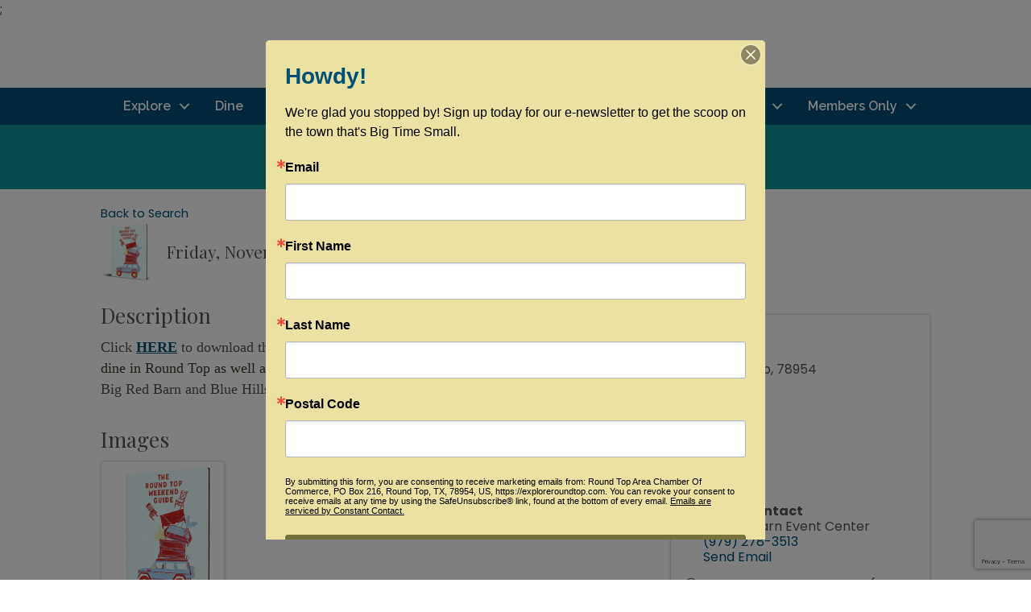

--- FILE ---
content_type: text/html; charset=utf-8
request_url: https://www.google.com/recaptcha/api2/anchor?ar=1&k=6LfHrSkUAAAAAPnKk5cT6JuKlKPzbwyTYuO8--Vr&co=aHR0cHM6Ly9idXNpbmVzcy5leHBsb3Jlcm91bmR0b3AuY29tOjQ0Mw..&hl=en&v=PoyoqOPhxBO7pBk68S4YbpHZ&size=invisible&anchor-ms=20000&execute-ms=30000&cb=t8f1arqdwtqp
body_size: 49434
content:
<!DOCTYPE HTML><html dir="ltr" lang="en"><head><meta http-equiv="Content-Type" content="text/html; charset=UTF-8">
<meta http-equiv="X-UA-Compatible" content="IE=edge">
<title>reCAPTCHA</title>
<style type="text/css">
/* cyrillic-ext */
@font-face {
  font-family: 'Roboto';
  font-style: normal;
  font-weight: 400;
  font-stretch: 100%;
  src: url(//fonts.gstatic.com/s/roboto/v48/KFO7CnqEu92Fr1ME7kSn66aGLdTylUAMa3GUBHMdazTgWw.woff2) format('woff2');
  unicode-range: U+0460-052F, U+1C80-1C8A, U+20B4, U+2DE0-2DFF, U+A640-A69F, U+FE2E-FE2F;
}
/* cyrillic */
@font-face {
  font-family: 'Roboto';
  font-style: normal;
  font-weight: 400;
  font-stretch: 100%;
  src: url(//fonts.gstatic.com/s/roboto/v48/KFO7CnqEu92Fr1ME7kSn66aGLdTylUAMa3iUBHMdazTgWw.woff2) format('woff2');
  unicode-range: U+0301, U+0400-045F, U+0490-0491, U+04B0-04B1, U+2116;
}
/* greek-ext */
@font-face {
  font-family: 'Roboto';
  font-style: normal;
  font-weight: 400;
  font-stretch: 100%;
  src: url(//fonts.gstatic.com/s/roboto/v48/KFO7CnqEu92Fr1ME7kSn66aGLdTylUAMa3CUBHMdazTgWw.woff2) format('woff2');
  unicode-range: U+1F00-1FFF;
}
/* greek */
@font-face {
  font-family: 'Roboto';
  font-style: normal;
  font-weight: 400;
  font-stretch: 100%;
  src: url(//fonts.gstatic.com/s/roboto/v48/KFO7CnqEu92Fr1ME7kSn66aGLdTylUAMa3-UBHMdazTgWw.woff2) format('woff2');
  unicode-range: U+0370-0377, U+037A-037F, U+0384-038A, U+038C, U+038E-03A1, U+03A3-03FF;
}
/* math */
@font-face {
  font-family: 'Roboto';
  font-style: normal;
  font-weight: 400;
  font-stretch: 100%;
  src: url(//fonts.gstatic.com/s/roboto/v48/KFO7CnqEu92Fr1ME7kSn66aGLdTylUAMawCUBHMdazTgWw.woff2) format('woff2');
  unicode-range: U+0302-0303, U+0305, U+0307-0308, U+0310, U+0312, U+0315, U+031A, U+0326-0327, U+032C, U+032F-0330, U+0332-0333, U+0338, U+033A, U+0346, U+034D, U+0391-03A1, U+03A3-03A9, U+03B1-03C9, U+03D1, U+03D5-03D6, U+03F0-03F1, U+03F4-03F5, U+2016-2017, U+2034-2038, U+203C, U+2040, U+2043, U+2047, U+2050, U+2057, U+205F, U+2070-2071, U+2074-208E, U+2090-209C, U+20D0-20DC, U+20E1, U+20E5-20EF, U+2100-2112, U+2114-2115, U+2117-2121, U+2123-214F, U+2190, U+2192, U+2194-21AE, U+21B0-21E5, U+21F1-21F2, U+21F4-2211, U+2213-2214, U+2216-22FF, U+2308-230B, U+2310, U+2319, U+231C-2321, U+2336-237A, U+237C, U+2395, U+239B-23B7, U+23D0, U+23DC-23E1, U+2474-2475, U+25AF, U+25B3, U+25B7, U+25BD, U+25C1, U+25CA, U+25CC, U+25FB, U+266D-266F, U+27C0-27FF, U+2900-2AFF, U+2B0E-2B11, U+2B30-2B4C, U+2BFE, U+3030, U+FF5B, U+FF5D, U+1D400-1D7FF, U+1EE00-1EEFF;
}
/* symbols */
@font-face {
  font-family: 'Roboto';
  font-style: normal;
  font-weight: 400;
  font-stretch: 100%;
  src: url(//fonts.gstatic.com/s/roboto/v48/KFO7CnqEu92Fr1ME7kSn66aGLdTylUAMaxKUBHMdazTgWw.woff2) format('woff2');
  unicode-range: U+0001-000C, U+000E-001F, U+007F-009F, U+20DD-20E0, U+20E2-20E4, U+2150-218F, U+2190, U+2192, U+2194-2199, U+21AF, U+21E6-21F0, U+21F3, U+2218-2219, U+2299, U+22C4-22C6, U+2300-243F, U+2440-244A, U+2460-24FF, U+25A0-27BF, U+2800-28FF, U+2921-2922, U+2981, U+29BF, U+29EB, U+2B00-2BFF, U+4DC0-4DFF, U+FFF9-FFFB, U+10140-1018E, U+10190-1019C, U+101A0, U+101D0-101FD, U+102E0-102FB, U+10E60-10E7E, U+1D2C0-1D2D3, U+1D2E0-1D37F, U+1F000-1F0FF, U+1F100-1F1AD, U+1F1E6-1F1FF, U+1F30D-1F30F, U+1F315, U+1F31C, U+1F31E, U+1F320-1F32C, U+1F336, U+1F378, U+1F37D, U+1F382, U+1F393-1F39F, U+1F3A7-1F3A8, U+1F3AC-1F3AF, U+1F3C2, U+1F3C4-1F3C6, U+1F3CA-1F3CE, U+1F3D4-1F3E0, U+1F3ED, U+1F3F1-1F3F3, U+1F3F5-1F3F7, U+1F408, U+1F415, U+1F41F, U+1F426, U+1F43F, U+1F441-1F442, U+1F444, U+1F446-1F449, U+1F44C-1F44E, U+1F453, U+1F46A, U+1F47D, U+1F4A3, U+1F4B0, U+1F4B3, U+1F4B9, U+1F4BB, U+1F4BF, U+1F4C8-1F4CB, U+1F4D6, U+1F4DA, U+1F4DF, U+1F4E3-1F4E6, U+1F4EA-1F4ED, U+1F4F7, U+1F4F9-1F4FB, U+1F4FD-1F4FE, U+1F503, U+1F507-1F50B, U+1F50D, U+1F512-1F513, U+1F53E-1F54A, U+1F54F-1F5FA, U+1F610, U+1F650-1F67F, U+1F687, U+1F68D, U+1F691, U+1F694, U+1F698, U+1F6AD, U+1F6B2, U+1F6B9-1F6BA, U+1F6BC, U+1F6C6-1F6CF, U+1F6D3-1F6D7, U+1F6E0-1F6EA, U+1F6F0-1F6F3, U+1F6F7-1F6FC, U+1F700-1F7FF, U+1F800-1F80B, U+1F810-1F847, U+1F850-1F859, U+1F860-1F887, U+1F890-1F8AD, U+1F8B0-1F8BB, U+1F8C0-1F8C1, U+1F900-1F90B, U+1F93B, U+1F946, U+1F984, U+1F996, U+1F9E9, U+1FA00-1FA6F, U+1FA70-1FA7C, U+1FA80-1FA89, U+1FA8F-1FAC6, U+1FACE-1FADC, U+1FADF-1FAE9, U+1FAF0-1FAF8, U+1FB00-1FBFF;
}
/* vietnamese */
@font-face {
  font-family: 'Roboto';
  font-style: normal;
  font-weight: 400;
  font-stretch: 100%;
  src: url(//fonts.gstatic.com/s/roboto/v48/KFO7CnqEu92Fr1ME7kSn66aGLdTylUAMa3OUBHMdazTgWw.woff2) format('woff2');
  unicode-range: U+0102-0103, U+0110-0111, U+0128-0129, U+0168-0169, U+01A0-01A1, U+01AF-01B0, U+0300-0301, U+0303-0304, U+0308-0309, U+0323, U+0329, U+1EA0-1EF9, U+20AB;
}
/* latin-ext */
@font-face {
  font-family: 'Roboto';
  font-style: normal;
  font-weight: 400;
  font-stretch: 100%;
  src: url(//fonts.gstatic.com/s/roboto/v48/KFO7CnqEu92Fr1ME7kSn66aGLdTylUAMa3KUBHMdazTgWw.woff2) format('woff2');
  unicode-range: U+0100-02BA, U+02BD-02C5, U+02C7-02CC, U+02CE-02D7, U+02DD-02FF, U+0304, U+0308, U+0329, U+1D00-1DBF, U+1E00-1E9F, U+1EF2-1EFF, U+2020, U+20A0-20AB, U+20AD-20C0, U+2113, U+2C60-2C7F, U+A720-A7FF;
}
/* latin */
@font-face {
  font-family: 'Roboto';
  font-style: normal;
  font-weight: 400;
  font-stretch: 100%;
  src: url(//fonts.gstatic.com/s/roboto/v48/KFO7CnqEu92Fr1ME7kSn66aGLdTylUAMa3yUBHMdazQ.woff2) format('woff2');
  unicode-range: U+0000-00FF, U+0131, U+0152-0153, U+02BB-02BC, U+02C6, U+02DA, U+02DC, U+0304, U+0308, U+0329, U+2000-206F, U+20AC, U+2122, U+2191, U+2193, U+2212, U+2215, U+FEFF, U+FFFD;
}
/* cyrillic-ext */
@font-face {
  font-family: 'Roboto';
  font-style: normal;
  font-weight: 500;
  font-stretch: 100%;
  src: url(//fonts.gstatic.com/s/roboto/v48/KFO7CnqEu92Fr1ME7kSn66aGLdTylUAMa3GUBHMdazTgWw.woff2) format('woff2');
  unicode-range: U+0460-052F, U+1C80-1C8A, U+20B4, U+2DE0-2DFF, U+A640-A69F, U+FE2E-FE2F;
}
/* cyrillic */
@font-face {
  font-family: 'Roboto';
  font-style: normal;
  font-weight: 500;
  font-stretch: 100%;
  src: url(//fonts.gstatic.com/s/roboto/v48/KFO7CnqEu92Fr1ME7kSn66aGLdTylUAMa3iUBHMdazTgWw.woff2) format('woff2');
  unicode-range: U+0301, U+0400-045F, U+0490-0491, U+04B0-04B1, U+2116;
}
/* greek-ext */
@font-face {
  font-family: 'Roboto';
  font-style: normal;
  font-weight: 500;
  font-stretch: 100%;
  src: url(//fonts.gstatic.com/s/roboto/v48/KFO7CnqEu92Fr1ME7kSn66aGLdTylUAMa3CUBHMdazTgWw.woff2) format('woff2');
  unicode-range: U+1F00-1FFF;
}
/* greek */
@font-face {
  font-family: 'Roboto';
  font-style: normal;
  font-weight: 500;
  font-stretch: 100%;
  src: url(//fonts.gstatic.com/s/roboto/v48/KFO7CnqEu92Fr1ME7kSn66aGLdTylUAMa3-UBHMdazTgWw.woff2) format('woff2');
  unicode-range: U+0370-0377, U+037A-037F, U+0384-038A, U+038C, U+038E-03A1, U+03A3-03FF;
}
/* math */
@font-face {
  font-family: 'Roboto';
  font-style: normal;
  font-weight: 500;
  font-stretch: 100%;
  src: url(//fonts.gstatic.com/s/roboto/v48/KFO7CnqEu92Fr1ME7kSn66aGLdTylUAMawCUBHMdazTgWw.woff2) format('woff2');
  unicode-range: U+0302-0303, U+0305, U+0307-0308, U+0310, U+0312, U+0315, U+031A, U+0326-0327, U+032C, U+032F-0330, U+0332-0333, U+0338, U+033A, U+0346, U+034D, U+0391-03A1, U+03A3-03A9, U+03B1-03C9, U+03D1, U+03D5-03D6, U+03F0-03F1, U+03F4-03F5, U+2016-2017, U+2034-2038, U+203C, U+2040, U+2043, U+2047, U+2050, U+2057, U+205F, U+2070-2071, U+2074-208E, U+2090-209C, U+20D0-20DC, U+20E1, U+20E5-20EF, U+2100-2112, U+2114-2115, U+2117-2121, U+2123-214F, U+2190, U+2192, U+2194-21AE, U+21B0-21E5, U+21F1-21F2, U+21F4-2211, U+2213-2214, U+2216-22FF, U+2308-230B, U+2310, U+2319, U+231C-2321, U+2336-237A, U+237C, U+2395, U+239B-23B7, U+23D0, U+23DC-23E1, U+2474-2475, U+25AF, U+25B3, U+25B7, U+25BD, U+25C1, U+25CA, U+25CC, U+25FB, U+266D-266F, U+27C0-27FF, U+2900-2AFF, U+2B0E-2B11, U+2B30-2B4C, U+2BFE, U+3030, U+FF5B, U+FF5D, U+1D400-1D7FF, U+1EE00-1EEFF;
}
/* symbols */
@font-face {
  font-family: 'Roboto';
  font-style: normal;
  font-weight: 500;
  font-stretch: 100%;
  src: url(//fonts.gstatic.com/s/roboto/v48/KFO7CnqEu92Fr1ME7kSn66aGLdTylUAMaxKUBHMdazTgWw.woff2) format('woff2');
  unicode-range: U+0001-000C, U+000E-001F, U+007F-009F, U+20DD-20E0, U+20E2-20E4, U+2150-218F, U+2190, U+2192, U+2194-2199, U+21AF, U+21E6-21F0, U+21F3, U+2218-2219, U+2299, U+22C4-22C6, U+2300-243F, U+2440-244A, U+2460-24FF, U+25A0-27BF, U+2800-28FF, U+2921-2922, U+2981, U+29BF, U+29EB, U+2B00-2BFF, U+4DC0-4DFF, U+FFF9-FFFB, U+10140-1018E, U+10190-1019C, U+101A0, U+101D0-101FD, U+102E0-102FB, U+10E60-10E7E, U+1D2C0-1D2D3, U+1D2E0-1D37F, U+1F000-1F0FF, U+1F100-1F1AD, U+1F1E6-1F1FF, U+1F30D-1F30F, U+1F315, U+1F31C, U+1F31E, U+1F320-1F32C, U+1F336, U+1F378, U+1F37D, U+1F382, U+1F393-1F39F, U+1F3A7-1F3A8, U+1F3AC-1F3AF, U+1F3C2, U+1F3C4-1F3C6, U+1F3CA-1F3CE, U+1F3D4-1F3E0, U+1F3ED, U+1F3F1-1F3F3, U+1F3F5-1F3F7, U+1F408, U+1F415, U+1F41F, U+1F426, U+1F43F, U+1F441-1F442, U+1F444, U+1F446-1F449, U+1F44C-1F44E, U+1F453, U+1F46A, U+1F47D, U+1F4A3, U+1F4B0, U+1F4B3, U+1F4B9, U+1F4BB, U+1F4BF, U+1F4C8-1F4CB, U+1F4D6, U+1F4DA, U+1F4DF, U+1F4E3-1F4E6, U+1F4EA-1F4ED, U+1F4F7, U+1F4F9-1F4FB, U+1F4FD-1F4FE, U+1F503, U+1F507-1F50B, U+1F50D, U+1F512-1F513, U+1F53E-1F54A, U+1F54F-1F5FA, U+1F610, U+1F650-1F67F, U+1F687, U+1F68D, U+1F691, U+1F694, U+1F698, U+1F6AD, U+1F6B2, U+1F6B9-1F6BA, U+1F6BC, U+1F6C6-1F6CF, U+1F6D3-1F6D7, U+1F6E0-1F6EA, U+1F6F0-1F6F3, U+1F6F7-1F6FC, U+1F700-1F7FF, U+1F800-1F80B, U+1F810-1F847, U+1F850-1F859, U+1F860-1F887, U+1F890-1F8AD, U+1F8B0-1F8BB, U+1F8C0-1F8C1, U+1F900-1F90B, U+1F93B, U+1F946, U+1F984, U+1F996, U+1F9E9, U+1FA00-1FA6F, U+1FA70-1FA7C, U+1FA80-1FA89, U+1FA8F-1FAC6, U+1FACE-1FADC, U+1FADF-1FAE9, U+1FAF0-1FAF8, U+1FB00-1FBFF;
}
/* vietnamese */
@font-face {
  font-family: 'Roboto';
  font-style: normal;
  font-weight: 500;
  font-stretch: 100%;
  src: url(//fonts.gstatic.com/s/roboto/v48/KFO7CnqEu92Fr1ME7kSn66aGLdTylUAMa3OUBHMdazTgWw.woff2) format('woff2');
  unicode-range: U+0102-0103, U+0110-0111, U+0128-0129, U+0168-0169, U+01A0-01A1, U+01AF-01B0, U+0300-0301, U+0303-0304, U+0308-0309, U+0323, U+0329, U+1EA0-1EF9, U+20AB;
}
/* latin-ext */
@font-face {
  font-family: 'Roboto';
  font-style: normal;
  font-weight: 500;
  font-stretch: 100%;
  src: url(//fonts.gstatic.com/s/roboto/v48/KFO7CnqEu92Fr1ME7kSn66aGLdTylUAMa3KUBHMdazTgWw.woff2) format('woff2');
  unicode-range: U+0100-02BA, U+02BD-02C5, U+02C7-02CC, U+02CE-02D7, U+02DD-02FF, U+0304, U+0308, U+0329, U+1D00-1DBF, U+1E00-1E9F, U+1EF2-1EFF, U+2020, U+20A0-20AB, U+20AD-20C0, U+2113, U+2C60-2C7F, U+A720-A7FF;
}
/* latin */
@font-face {
  font-family: 'Roboto';
  font-style: normal;
  font-weight: 500;
  font-stretch: 100%;
  src: url(//fonts.gstatic.com/s/roboto/v48/KFO7CnqEu92Fr1ME7kSn66aGLdTylUAMa3yUBHMdazQ.woff2) format('woff2');
  unicode-range: U+0000-00FF, U+0131, U+0152-0153, U+02BB-02BC, U+02C6, U+02DA, U+02DC, U+0304, U+0308, U+0329, U+2000-206F, U+20AC, U+2122, U+2191, U+2193, U+2212, U+2215, U+FEFF, U+FFFD;
}
/* cyrillic-ext */
@font-face {
  font-family: 'Roboto';
  font-style: normal;
  font-weight: 900;
  font-stretch: 100%;
  src: url(//fonts.gstatic.com/s/roboto/v48/KFO7CnqEu92Fr1ME7kSn66aGLdTylUAMa3GUBHMdazTgWw.woff2) format('woff2');
  unicode-range: U+0460-052F, U+1C80-1C8A, U+20B4, U+2DE0-2DFF, U+A640-A69F, U+FE2E-FE2F;
}
/* cyrillic */
@font-face {
  font-family: 'Roboto';
  font-style: normal;
  font-weight: 900;
  font-stretch: 100%;
  src: url(//fonts.gstatic.com/s/roboto/v48/KFO7CnqEu92Fr1ME7kSn66aGLdTylUAMa3iUBHMdazTgWw.woff2) format('woff2');
  unicode-range: U+0301, U+0400-045F, U+0490-0491, U+04B0-04B1, U+2116;
}
/* greek-ext */
@font-face {
  font-family: 'Roboto';
  font-style: normal;
  font-weight: 900;
  font-stretch: 100%;
  src: url(//fonts.gstatic.com/s/roboto/v48/KFO7CnqEu92Fr1ME7kSn66aGLdTylUAMa3CUBHMdazTgWw.woff2) format('woff2');
  unicode-range: U+1F00-1FFF;
}
/* greek */
@font-face {
  font-family: 'Roboto';
  font-style: normal;
  font-weight: 900;
  font-stretch: 100%;
  src: url(//fonts.gstatic.com/s/roboto/v48/KFO7CnqEu92Fr1ME7kSn66aGLdTylUAMa3-UBHMdazTgWw.woff2) format('woff2');
  unicode-range: U+0370-0377, U+037A-037F, U+0384-038A, U+038C, U+038E-03A1, U+03A3-03FF;
}
/* math */
@font-face {
  font-family: 'Roboto';
  font-style: normal;
  font-weight: 900;
  font-stretch: 100%;
  src: url(//fonts.gstatic.com/s/roboto/v48/KFO7CnqEu92Fr1ME7kSn66aGLdTylUAMawCUBHMdazTgWw.woff2) format('woff2');
  unicode-range: U+0302-0303, U+0305, U+0307-0308, U+0310, U+0312, U+0315, U+031A, U+0326-0327, U+032C, U+032F-0330, U+0332-0333, U+0338, U+033A, U+0346, U+034D, U+0391-03A1, U+03A3-03A9, U+03B1-03C9, U+03D1, U+03D5-03D6, U+03F0-03F1, U+03F4-03F5, U+2016-2017, U+2034-2038, U+203C, U+2040, U+2043, U+2047, U+2050, U+2057, U+205F, U+2070-2071, U+2074-208E, U+2090-209C, U+20D0-20DC, U+20E1, U+20E5-20EF, U+2100-2112, U+2114-2115, U+2117-2121, U+2123-214F, U+2190, U+2192, U+2194-21AE, U+21B0-21E5, U+21F1-21F2, U+21F4-2211, U+2213-2214, U+2216-22FF, U+2308-230B, U+2310, U+2319, U+231C-2321, U+2336-237A, U+237C, U+2395, U+239B-23B7, U+23D0, U+23DC-23E1, U+2474-2475, U+25AF, U+25B3, U+25B7, U+25BD, U+25C1, U+25CA, U+25CC, U+25FB, U+266D-266F, U+27C0-27FF, U+2900-2AFF, U+2B0E-2B11, U+2B30-2B4C, U+2BFE, U+3030, U+FF5B, U+FF5D, U+1D400-1D7FF, U+1EE00-1EEFF;
}
/* symbols */
@font-face {
  font-family: 'Roboto';
  font-style: normal;
  font-weight: 900;
  font-stretch: 100%;
  src: url(//fonts.gstatic.com/s/roboto/v48/KFO7CnqEu92Fr1ME7kSn66aGLdTylUAMaxKUBHMdazTgWw.woff2) format('woff2');
  unicode-range: U+0001-000C, U+000E-001F, U+007F-009F, U+20DD-20E0, U+20E2-20E4, U+2150-218F, U+2190, U+2192, U+2194-2199, U+21AF, U+21E6-21F0, U+21F3, U+2218-2219, U+2299, U+22C4-22C6, U+2300-243F, U+2440-244A, U+2460-24FF, U+25A0-27BF, U+2800-28FF, U+2921-2922, U+2981, U+29BF, U+29EB, U+2B00-2BFF, U+4DC0-4DFF, U+FFF9-FFFB, U+10140-1018E, U+10190-1019C, U+101A0, U+101D0-101FD, U+102E0-102FB, U+10E60-10E7E, U+1D2C0-1D2D3, U+1D2E0-1D37F, U+1F000-1F0FF, U+1F100-1F1AD, U+1F1E6-1F1FF, U+1F30D-1F30F, U+1F315, U+1F31C, U+1F31E, U+1F320-1F32C, U+1F336, U+1F378, U+1F37D, U+1F382, U+1F393-1F39F, U+1F3A7-1F3A8, U+1F3AC-1F3AF, U+1F3C2, U+1F3C4-1F3C6, U+1F3CA-1F3CE, U+1F3D4-1F3E0, U+1F3ED, U+1F3F1-1F3F3, U+1F3F5-1F3F7, U+1F408, U+1F415, U+1F41F, U+1F426, U+1F43F, U+1F441-1F442, U+1F444, U+1F446-1F449, U+1F44C-1F44E, U+1F453, U+1F46A, U+1F47D, U+1F4A3, U+1F4B0, U+1F4B3, U+1F4B9, U+1F4BB, U+1F4BF, U+1F4C8-1F4CB, U+1F4D6, U+1F4DA, U+1F4DF, U+1F4E3-1F4E6, U+1F4EA-1F4ED, U+1F4F7, U+1F4F9-1F4FB, U+1F4FD-1F4FE, U+1F503, U+1F507-1F50B, U+1F50D, U+1F512-1F513, U+1F53E-1F54A, U+1F54F-1F5FA, U+1F610, U+1F650-1F67F, U+1F687, U+1F68D, U+1F691, U+1F694, U+1F698, U+1F6AD, U+1F6B2, U+1F6B9-1F6BA, U+1F6BC, U+1F6C6-1F6CF, U+1F6D3-1F6D7, U+1F6E0-1F6EA, U+1F6F0-1F6F3, U+1F6F7-1F6FC, U+1F700-1F7FF, U+1F800-1F80B, U+1F810-1F847, U+1F850-1F859, U+1F860-1F887, U+1F890-1F8AD, U+1F8B0-1F8BB, U+1F8C0-1F8C1, U+1F900-1F90B, U+1F93B, U+1F946, U+1F984, U+1F996, U+1F9E9, U+1FA00-1FA6F, U+1FA70-1FA7C, U+1FA80-1FA89, U+1FA8F-1FAC6, U+1FACE-1FADC, U+1FADF-1FAE9, U+1FAF0-1FAF8, U+1FB00-1FBFF;
}
/* vietnamese */
@font-face {
  font-family: 'Roboto';
  font-style: normal;
  font-weight: 900;
  font-stretch: 100%;
  src: url(//fonts.gstatic.com/s/roboto/v48/KFO7CnqEu92Fr1ME7kSn66aGLdTylUAMa3OUBHMdazTgWw.woff2) format('woff2');
  unicode-range: U+0102-0103, U+0110-0111, U+0128-0129, U+0168-0169, U+01A0-01A1, U+01AF-01B0, U+0300-0301, U+0303-0304, U+0308-0309, U+0323, U+0329, U+1EA0-1EF9, U+20AB;
}
/* latin-ext */
@font-face {
  font-family: 'Roboto';
  font-style: normal;
  font-weight: 900;
  font-stretch: 100%;
  src: url(//fonts.gstatic.com/s/roboto/v48/KFO7CnqEu92Fr1ME7kSn66aGLdTylUAMa3KUBHMdazTgWw.woff2) format('woff2');
  unicode-range: U+0100-02BA, U+02BD-02C5, U+02C7-02CC, U+02CE-02D7, U+02DD-02FF, U+0304, U+0308, U+0329, U+1D00-1DBF, U+1E00-1E9F, U+1EF2-1EFF, U+2020, U+20A0-20AB, U+20AD-20C0, U+2113, U+2C60-2C7F, U+A720-A7FF;
}
/* latin */
@font-face {
  font-family: 'Roboto';
  font-style: normal;
  font-weight: 900;
  font-stretch: 100%;
  src: url(//fonts.gstatic.com/s/roboto/v48/KFO7CnqEu92Fr1ME7kSn66aGLdTylUAMa3yUBHMdazQ.woff2) format('woff2');
  unicode-range: U+0000-00FF, U+0131, U+0152-0153, U+02BB-02BC, U+02C6, U+02DA, U+02DC, U+0304, U+0308, U+0329, U+2000-206F, U+20AC, U+2122, U+2191, U+2193, U+2212, U+2215, U+FEFF, U+FFFD;
}

</style>
<link rel="stylesheet" type="text/css" href="https://www.gstatic.com/recaptcha/releases/PoyoqOPhxBO7pBk68S4YbpHZ/styles__ltr.css">
<script nonce="WwEpYmoIr_9-EJf72tHQZg" type="text/javascript">window['__recaptcha_api'] = 'https://www.google.com/recaptcha/api2/';</script>
<script type="text/javascript" src="https://www.gstatic.com/recaptcha/releases/PoyoqOPhxBO7pBk68S4YbpHZ/recaptcha__en.js" nonce="WwEpYmoIr_9-EJf72tHQZg">
      
    </script></head>
<body><div id="rc-anchor-alert" class="rc-anchor-alert"></div>
<input type="hidden" id="recaptcha-token" value="[base64]">
<script type="text/javascript" nonce="WwEpYmoIr_9-EJf72tHQZg">
      recaptcha.anchor.Main.init("[\x22ainput\x22,[\x22bgdata\x22,\x22\x22,\[base64]/[base64]/UltIKytdPWE6KGE8MjA0OD9SW0grK109YT4+NnwxOTI6KChhJjY0NTEyKT09NTUyOTYmJnErMTxoLmxlbmd0aCYmKGguY2hhckNvZGVBdChxKzEpJjY0NTEyKT09NTYzMjA/[base64]/MjU1OlI/[base64]/[base64]/[base64]/[base64]/[base64]/[base64]/[base64]/[base64]/[base64]/[base64]\x22,\[base64]\\u003d\\u003d\x22,\[base64]/J3PCrX/[base64]/DogcmHsO7JwATw4bCqsOxXCXDrcKew7lqXCLDocKjw6DDi8OFw4RMEmfCqxfCiMKSPCFAJMONA8K0w7fCgsKsFmUZwp0Jw4bClsOTe8KMZsK5wqIHVhvDvV8vc8OLw6luw73Dv8OeZsKmwqjDiBhfUW/[base64]/CnHzDlS9zwqlbw7bCpsK7dcK2NxoUwpzCo8OUEwh6wrgCw7xOZzTDk8Ohw4Uaf8OTwpnDgB9kKcOLwoHDu1VdwoB8FcOPZ1/CknzCpcOMw4ZTw4HCrMK6wqvCncK8bH7DrMK6wqgZO8Otw5PDl0MDwoMYDh48wpxgw6fDnMO7UD8mw4ZJw5zDncKUOcKqw4xyw7AyHcKbwqwKwoXDgiJMOBZNwrcnw5fDiMKpwrPCvVxmwrV5w4zDtlXDrsOkwrYAQsODAybChmUZbH/DnsOWPsKhw7BxQmbCsyoKWMOmw7DCvMKLw5bCqsKHwq3CncOjNhzCgcK3bcKywpjCiQZPLcOkw5rCk8KCwrXCokvCg8OrDCZaTMOYG8KEQD5iWcOiOg/Cs8K1EgQVw48fckZowp/CicO5w6rDssOMZCFfwrItwqYjw5TDrhUxwpAlwpbDvcO+bMKSw7/CtXDCmMKtEjMoJ8Kiw7nCv1Ygei/DvnfDmzRMwobDscK3SBTDkDw2IMOawq7DqH/DhcOlwrgZwqRKHnIYE0hmw7zCucKlwpltPD/DhDHDnsOSw5zDpzfCqcO4BhjDo8KcF8Kme8KRwozCqTbCj8KVwpDCk1jDrsOfw6vDncO1w5EUw5YHasOXenXCv8KnwrXCp1nClMO7w4jDhyE5EMOGw7bCl1DDrXXDlcKEO3/DkSzCjsO7a1vCo3AudMKJwozDqyQRTDfDt8KvwqM8eG8ewrzCiAfDkkpbHVhmw5XCoSE9BH91BzzCiw92w6rDmn7Cp2PDg8K0wo7Dq3Q/wrVOdcOXw47DlsKewqHDsWkuw7F4w7/DisKGL29Vw5DDvMKuwpzDhzTCusOtFyJWwplRZCM7wp7Dijodw6Baw4kiAMKaWGIVwp14D8O+w5cnIsKawq7CqsOCw5QZw5vCt8O1b8Kyw6/DkcOUFcO3SsK1w7QywrTCnj4VGgnCvCQ7LSzDisKzwrnDssOowqvCrcOpwq/[base64]/Gwspw6JLwppFw57DkEw+NMK6w7jDq8Omw6rCscOMwo7Dj14ow7/[base64]/CoX0UVwkiw4nDoMKpTcO0w6TDiMOGwpPDq8KNwoojwr9HGzxVYMOYwp7DlxAdw4/DjsKLS8Kkw6jDrsKmwrfDgcOnwpDDuMKtwojCrxjDvnzCncKqwq1BeMOuwqQjGGjDsyMnAD/DkcOtdcKeZcOnw7LDrTNsRcKdB0DDrMKfAsORwr5vwq5cwqVVL8Kvwr59T8OAXjNBwptDw5vDlhvDvW0bA1zDgETDnz1pw6g5wprCpVM8w4jDqMKQwogiD3PDgGXDgcO/BUHDuMOJwqQrCcOIwrbDkB4Owq4Kwp/ChcKWw4sMw4sWO1PCu2sow4Vmw6/DtMOIBX7Dmm4YOBjCtsOswpxzw4/[base64]/w4pYNh/Dh0/CicKswoLClcKWw5QBwqvDgEXCvCZ9w5fCosKnRkdtw74fwrLCk2IufcOOSMOUYcONU8OLwqjDt3zDi8Omw5rDqlk8HcKgYMOROmjCkCVgZ8OUdMOhwqTDglgsRzHDocKYwoXDpMKWwqA+JirDhCbDhXkqIBJHwoVQBMOZw7XDrsKfwqDCnsOOw73CmsKdMsK4w4A/AMKAGjM2SkHCocOtw7wAwq4FwqMFPsOtwqrDs1ddwoYGY3ITwph8wqFCIsK9d8Ocw6nCi8OFw69xw7HChcOUwp7CqsOeCB3DihzDtDI3djpeP0HCnMOxZ8ODZcKAMMK/AsO/QMKvLcKsw7/CgTIrUMOCZGcHwqXCn13Cn8OfwonCkAfDihQhw48fwo3CpUcEwoXCtcKJwrnDi0PDgG/DqxLCuEsWw5/Cgk9AasKoBBHDrMOmW8OYw4jCizE1BcKhOljCo0/ClSoQw4VAw6PCgyXDtRTDk0rCgmpdEcOqJMKnB8O5R17DnMOrwrtlw6DDlMOlwr3Cl8OcwrbDm8OHwpjDvcO/w4Y0c3ooUn/CjsKDCXlYwp48w6wKwqTCgA3CiMOkJGHCgSDCgF/CtlVlTgXDsw0VXCgFwocPw74/[base64]/DmyY8NMKxw4APw7XCgsO/acOcaFbCkjTCoVjCuiQhw71DwqPDhClOeMOKTsKmesOHw7dUPVBKMALDlsOKQ30Mwq7Cn1jCmh7CkcORYsOQw7EuwqFMwrYnwprCpQzChkNSbhx2anjChEbDlCTCoBxyF8OnwpBdw5/[base64]/DkMKtw4oUEsKvwq0vWsOowoVmL8OgIMOaX8O0LMK8woHChQ7DvsKLfElcYsOBw6BRwrjCvWxqT8KHwphIIxHCoxc9GDgnRjzDtcOjw6bDmFvCu8OGwp8Tw59fw7w0DMKMwqk6w49EwrrDriMFLcKrwr9Hw6QcwprDsRMYOlDCjcOebw8+w5TClcO2wovCon/[base64]/CtHTCgcO8w4DDqiPCqsK8wpDDuXLDu2LCgMO3w7TDocKVYcOqPsK7wqNqG8KTwppXw6XCocKkZcOcwobDggxAwqHDrEgww4Zwwq7CtRg0wqvDpsObw6hRa8KdWcOEcmjCgCVTakAqI8O0fMKkw6kFPGzDuRHCkCvCq8OJwr/CkyZCwpnDkEnCq0TChMKBCsONS8Kewo7DncOKV8Kxw6TCkcKULsKcw51Swrk1GMKcOsKVfMO5w4wqBUrClcO0w6zCtkJTFmXCjcO3csO6wqxTAcKSw67DgMK4wqrCtcKjwoPCnw7CvcK+Z8KiOMKFcMO/[base64]/CsjvDnBVJW8K+wqnDmkLCsV1IGMK5w4NrIMKhGw7CusKjw7hRcMOFeQXCt8O1w7rDmsOKwoLCgVPCt1ICbwgqw7jDs8OvFcKRZWNSLMKgw4RVw57ClsOzwojDsMKAwqnDu8KUAnfCsUBFwpFxw5nDlcKkOR/CvQVmwrclw6rDmcOew4jCoXMhw43CoR8twrxeJlnDoMK+w6LCksOxKzhNTGFMwqjDncObOEHDtThTw7fClWVCwq/Cq8OCZ0jCtxrCo2DCjAbCqMKuZ8KswrkEGcKDZsOtw7k4FcKlwqxKGsKhw4pfYAzClcKQS8Oiw7Rwwo8cM8KAwo/CvMOpwofCtMKnQxdvJWx5wpRLC0vDvz53wpnCpDwxVHTDlsO5PgwiOGTDs8OYw5ILw7LDt2rDq3bDnmDCjcOfdW8kNFt6A3UBWsKRw6xBHSkiSsO7V8OYAsOGw6gCRUIYbyg1wr/DmsKfaHEgQznDiMK+wr0nw7vDgVcxw7lkUzUffcKgwrwkPsKSNUkTwqLDn8K/woMTw4QlwpwzJMOow6HDhMODJ8OMTFtmwpvCmcOYw5fDp2fDhg/Dm8KEbMOnNmg0w63Ch8KTwqsLFGVUwobDlkjCpsOUD8K4wqpoek/[base64]/CoB/DikBFR8KEasKiBltiw5ofcMOXwoIQwrNHbMOcw6NBw4VcHsK9wr9nMcOhGcOvw6MRwpc1MMOfwqtBUQp8XVRDw4U/GEnDrF51w7rDq2/Ci8OBXDXCv8ORwqzChMOqwoMNwqF3JiQ/FS5EBMOnw7kjG1gTwpt9VMKxw4/Ds8Ojch/Di8KMw69aDVDCsTgRwqthw59uM8KXw57CgmsRA8Otw5UrwpjDvSXCi8O8PcO/BMObH07Coi7CnMKNwq/CmioJKsONwpnCrcOoCi/DpMOrwpcywobDmcO9TMOMw73CoMKuwrrCpMOVw6/[base64]/Cn8ORO8Ouw4jCkMObaMKawqvCljJeY8Kswrwowp1ybmrDsn/CjcKqwp/CjsK1wqvDolJWw6bDpmBrw5YCXXxzNMKob8KMMMOCwq3Cn8KGwr3CosKgB0sSw7JACMOhwrPCsls4TsOldsO9UcOawpbCksOmw5XDlWcSb8KRNsOhYG0CwoHCg8OHKcK7asKLS1Mww5bDqBYRLiQbwpbCv0/[base64]/DtAF4wrFPY8KFPcODXzrDgmIXNhDDqTR5wpE5WsKwEcKLwrjDt27CkyvDusKiccODwq3CuULDslLCqX3CkTRGFMK4worCqhAuw6Rvw6HCnVl4D1w0HyUvwpHDv3zDo8O8TzbCm8OmRxVewoo7w7xowrxtwpbDp1MRw5zDjxHCmMOECUvCsihJwrfCjRMAOF/CqiQucsOCc1jCmyMdw5TDqcKawq4caFPCsF0JDcKjFcOqwrrDuQDCqBrDt8OLQ8Kqw6LCsMOJw5p9EyXDjMKEW8Ksw6JyKsOaw7AdwrTCnsOfZMKvw4Evw5MfZsO+WlXCssK0wq1Pw5bDoMKaw5HDl8O/CxbDk8KQYRXCp2PCtkjChMKAw74seMOfc1xGJyM7IVMRw7HCpwkswrTDtEnDs8OXwqknw7nDqVs6IVjDhkI4GVLDni01w5NePjPCucOjwozCtDEKw5dlw7/DqsKlwoPCqiLClcOJwqUiwo3CpsOiVsK+KhIGw4syH8KfdMKURShffsKnwpfDsRfDhmRtw5tQNMK0w6PDmcOEw59NWsOyw7rCg1jCi20aW084w4d+Ak/ChcKPw55IOhhWXmgdwo5zw7cHUsKhHz9Qwrs5w70wfjvDo8Kjwpxvw5nDiGR1R8OHYHNnTMK4w6/[base64]/DsVJkwr0aSg7CtsKUw7YZAMKzUUkxwqghcMOYwrrCoF49wo/[base64]/CsXjCg8KcHcORwoTCvsOrRmkjRMK/[base64]/wpFmMcKlwoDCiRc3K1oFw40awpbDkMOMw4/CrcK2eD5LSMK+w6UrwpzCkVJlY8KmwpXCtMOnPRxnEsO/[base64]/[base64]/[base64]/[base64]/DrCrDuzjCjcK6WUDCtgbClcKmWhEBIgUZYcOdw7Rnw6MnMR3DpjV2wo/Ci3l9wozClmrDncOBJF9Jw5sQL30gw7IzcsOQW8OEwr1kU8KROQnCsFdzIR/Dh8OCLsKyV2RLTQjDqsOnNVzCq3vCgWHDk3UgwrzDk8O0e8O2wo/DusOhw7bDrU0gw57ClQnDvyzCii58w4AQw7nDo8OdwrvDqsOLZMKFw5vDk8O9wpzDjF1icyrChMKGVsOpw4V+Plo+w7QJK2zDocOKw5DDsMOIK3TCgyDCmEDDhcO/w7AaZXLDucKPw7gEw5XDs357KMO4w6xJNBHDryFLw6rCgsKYC8KqRMOGw54PV8Kzw7fDtcOZw5RQQMKpw5XDkTpuYcKtwp7ClA3Cg8OKcSBIV8OjccKbw78kWcKrwqoeAmFjw4h1wowUw7/CkSDDnMOGMWsMwoUHw74nwrwHw7txDsKtbcKOFMObwqYMw78VwpLDlkpawo1/w7fCmS3CoDgfSDtww5xREsOawrDCtsOKw4HDvMK2w4UbwplKw6Jhw5U1w6LCqEPCtMK4A8KcQltOW8KuwqRhYMKiAilebsOiSR7DjzAXwrlMbMO/MSDCmQLCrMKmPcOQw7vDkFbDqCHCjjlSacOBw5DCrxpdaFzCjcK2GsKOw4kVw4Fvw5TCp8KIK1oXO2ZoL8KXVsODLcOeScO+SzxgFSdxwoYcH8KeSMKhVsOUw43DscORw7kMwoXCsAUyw5oFw6bCk8KGf8KGE14fwqPCuhsJYWRqWyZkw6h7bMOYw6/DmAjDmVLCmkIoNMODOsKBw6HDssOpWxDCksKTUmTDsMOeG8OQFXo/[base64]/[base64]/CssKfdGhCw6PCoFRswq0aIMOXVDk/Yhh/[base64]/CksOPYMKyw4nCjHdKw4bClnAFw4pFFcKHDx3Cq1pIQ8KmL8KUBsKTwqkwwpxWe8Oiw6/Cl8O1SF3DtsKyw5nCmMKYw6pZwrQ/dlMJwqPCuGYCL8KWW8KVWsOgw6cRAxnCl1BhO0x1wp3CpsKOw5pQSMKtDCxjIxk8bsObUQ4DOcO3T8OtFWQ+fMK7w5rCkcOvwofCncKrbT3DhsKewrfCqBgmw7JXwqbDi0XDpXzCj8OKw7XCvEI7TjFiwo1yfQnDgnjDgTRedw9tPsKIL8Kuwq/CgD4wPRHDhsKiw4rDqnLDosK9w6nCpSFpw4BvQcOOLCFef8OIbMOkwr/CownCm3MnNTTDh8KRHHxXfHNZw6LDi8OkK8OIw5cmw4EEGXF/bcKIXsKlwrLDksKAP8KtwogLwrLDmxvDv8OSw7TDvVhRw5c8w6zDtsKQdmwBO8KGIsOkX8OUwpVyw6kKdHrDjn99ScO0wrpowofDswDCjzfDmhbClMOuwo/CjMOeZwI5acOUw7HDrcOrw7PCrsOkN0LCvVfDkcO5WcKDw5pmwqDCnMOZw5x7w69JchIJw7DCssODA8OOwp8Ywo/DmVvDkxXCvMOuw67Dj8KDYMOHwpgIwqrCn8O4wo0qwrHCuzHDvDrDh0Axw7vCq0TCsxBse8KxbsKhw4N1w7HDpsO0UsKSUFpXeMOdwrnDlMOxw7vDn8Knw7zCvcKxNcK6QxDCtG7DtsKuwqvCocOmwo/DlMOXA8Oiw6YIU2Z0Cl/DtMOaDsOOwqguw5kmw6LDgsK8w4I4woLDv8KweMOHw65vw40bO8OAURLCh3PCmVljw6nCp8KlOHrCkF01CmnDn8K6Y8OJwot4w7fDosO5JDsNOsOXORZqSMOBCE/[base64]/[base64]/[base64]/w5BMeSzDgX9Xw5JEOcO+wpA5UcOlThZ6woBIwrNawqbDhXvDrC/[base64]/ClBMsTcOrbsOnQD3DuBTCv2nDmMO8bgzCnzl/wrxvw5bCmsKLKmUDwpcEwrDDhWjDmHbCpzLDgMOpACLCtWxqCU4qw6o5w5vCgsOqXR9Zw4Q+alUkOUgREWTDkcKUwr/DkX7DkVNGHQpawo/DrU3CrBnDmcKdWgXDtsKLPgPChsKaaygvX2srIlQ/H1DDvm5fw7Vhw7I7VMK8d8KnwqbDiRdkNcOSaWXCkcKAw5DCnsO1wq/CgsOvw6nCpV3CrsKjMcOAwrBSw57CqVXDumfDpF4ww5FkX8ObLSnCn8K3w64WW8K1Eh/Dow8/wqTDo8KfSMOywoQxK8K5wph3WMKdw6QkUsKvBcOLWCdjworDqgHDv8OuI8Owwq3CosOfw5tzw7nCkzXDnMOMw4fDhUHDqMKAw7Bvw6jDoEh7w5R+BSbDi8KYwrrDvxscYcOiR8KpNQBWCmrDtMKxw4LCqcKzwrRdwq/[base64]/DsOzw6xFbsKfJ8OSw5wQw4FHw7TCr8O7woIiw6nCqcOawrTDjcKGA8OKw6kObEpNScKsUlLCiFnCkwvDocK/fW4PwqRAw40Uw7/CpQZCw6fCnMKJwqsFMsOkwrHDjD4OwoFeYkDCkSInw5dMCDF/dQjDqwdrIBVmw6lQw7VkwqLCqMK5wrPCoEbDoTdxw4/CrkNOcDrCucOVezoEw7ZwYADDocOcw5PDlDjDtMOEw7Ahw5/DjMO1DMKQw6grw4jCq8OnQ8KwPMKOw4bCs0LCncOKe8KZw7NQw69DYcOKw4YLwqEpw67CgD/DvGzDvyBBasKHYsKsKsKIw5wFWWYuOcOrcCbCp309IsKBw6JoGR0qwqvDqW3DsMKwd8O1wonCtnbDnMOKw6vCk2wSw5/Cj27DssO/w79ySMKYGcOQw7PCkFtUCMK1w5o6FcKFw4hAwplHNEJvwqzCrsODwqkRdcOdw4TCsyJmGMKxw5UNdsOuwp1/W8Kiwr/ChHjCh8O7T8OVCgXDtSc3wqjCokDDuWMsw7lmbSxxexRow4RuSilpw6LDpTBOe8OyQ8KmLStKK1jDhcKFwr0Jwr3DtWM4woPClyt5MMKzS8O6RHzCtWHDkcKPB8KJwpXDrMOHRcKMFMKzOTk/w7VuwpbDlT1DWcKjwqAUwqDCrcKSNwzDvMOQwpFZDmLCly1bw7XDvQjDn8KnP8KiU8KcV8ObIGTDmUYiFsKxc8O5w63Dmmd0NsKcwodTAB7CmcO/[base64]/DkcOKw5fDs8KJVsOvVsO5w4Zew44eU2t5Q8OiP8ODwpkxWkpuHnYiTMKHHltZTS7Dt8KDw5ogwrpAJR3DpcOgYsOxV8K/wr/[base64]/wplDw7PDr8OXAsOlEsOdw65jWwpNwqdkKQfClR9zenrCi2bDlsKdwrHCtsOew7l+d07Dl8OKw4fDlUsxwqEmPMKIw5PDhjnCq3x9OcKDwqUpIHl3H8KyM8KzOBzDoBTCrB4yw7LCkl5/[base64]/DvFkCc8OTwodZwpbCiX/CrsOxwqVHdcO7REZWcHUYwqHCv8OhYsKOwpLDmx8RFmjCkVcowqlCw4nCkW9gWDtXwqHCj35CL3IkUMOLHcO+w48Ww47DlibCp01jw4rDrSYBw4rCgD86MsOqwr5SwpPDssOEw5vCoMKqGsOrw4XDs10ew5N0wpRmDMKjNsKcwrgZZMORwqwVwr8zY8O0w7QIGj/Dk8O3wowkw4EiWcKBL8OOwofCi8OYXCBQXjvDsyzCtDDDtMKfAcOkw4HCscOnRyleQUzCmRgrVCFUOsODw5MMwpBkUDYiZcOUw5oTBMOfwoFJa8O4w7w4w7PCgQ/[base64]/CugjChsKXRsKxB2gFw6/Dn8KYw70AIsKuw4LDq1TDl8OVJcKbw5kvw4PDrsO5w7/CuStYw6Iew7rDgcO7AsKIw7TChMKgbsOFDBBdw79ewo9/woLCiyHCo8O/dDs8w4bCmsKXWwZIw5bCsMOdwoMGwpHDo8KBwp7DpHdjbHfClwsWwqzDhcO6BDfCtMOMTcK0HcOlw6jDohJqwrDCqU8mNnXDqMOCTE17QBBbwrR/w5xVK8KTaMKSQyYKNS7DssKuVksswqkhw6lsNMOlSUI8wrvDhg5qw4XCkVJUwqvCqsKnZi96Uk8+JhgHwqjCu8O8wqZqwpnDu2zDpcKMFMKZIlPDssKMWMKmwoTCmj/CssOaQcKQYnnCuxTDnMOqJgPCtyPDscK5UcKwJXdwY0RrHXnDisKjw6Yuwo1SIhJDw5vCpsKSw5LCtsK+woXDkhcID8O0EivDtQlBw4vCv8OAV8ODwrvDlzfDjsKOwolzH8Knw7bCscOnYj03asKEw5HDongBQUVqw5LDisK1w40XZA7CusKuw5/DisKdwofCoA0gw5tnw5TDnT7DvsOAWGlXAlAbwqFqQMKxw5lWTnfDocKwwojDlgEfDMKEHsKtw4M1w55ZD8K0B2DDm3MXd8O1wolGwpMbHyBcwoYBaW7CojTDusKDw5pON8K8d0TCucOzw47CvyfCvMOxw5/CvsO2RsOxKH/[base64]/[base64]/CgsKYwrXCmDo+A0hdHMKFwrpXF8OXwqTDl8KJw4TDiCccwotrLUwtAsOFw4XDrixtfMKlw6DChV1kQ2vCkjIMX8O6AcKZRh/DhMOFdsK+wpQ7wrvDki/DqVJZI1tYKn7DjsO/EkHCusKZAcKfMmZLKsOCw6tuXMKnw4hFw7nCrgbChMKRNznCkBrCrQbDvsK0w7t6YcKUw77DiMObKcO+w7rDlcOKwphjwozDu8OIMTcow7rDt00WQCnCtMOeJ8OTMB8GasKaFcKwagEww6MvFyfCnTnDnn/CoMKhM8O6AsKLw4JMa1ZSwqxpK8OJLlA+TiPCicOAw4cBLElqwo1AwrjDnB3DqMOTw5nDvUcPKxYpX0EOw4ZJw61Yw6MlG8OXVsOmVsKtQXoGMWXCmyEDPsOETRMywqnDsRMsworDr1PCnUbDssK+wp7ChMOtFMOIZcKxGW/DtH3DpsOQw4TDnsOhHCHCiMKvbMKRwpfCsyTCrMKoZMKNPHIrYiQzKcKTwovCtQ7Cv8OYA8Klw6LCrRvDjcKJwpw7wp4Jw6oWJsOTGSPDqMKNwqfCjsOZw69Cw4cgLT/CiX8BZsOFwrDCt0zCmsKbbMOSQcKnw69Uw5vChx/[base64]/DqsKrwpnCjVAiw5XCmcKAd8K7PMKCwobDnsOee8OycTMGYxfDrwUPw40kwp/DhWLDpTvDq8OHw5TDuHPDjsOcRA7DpxRdwqUANcOVB3fDpkXCoitJAsK5VxPChipDw4TCoQYSw7nCgQHDrFRswopUcBsCwq4UwrlJSS/[base64]/[base64]/Dg8KOwpnCuVnChxTClMKJw7fDoiDDpCbClxzDtMOdw5vCsMOLVsOQw4l+N8K9e8KmBcK5eMKqw6MIw71Bw6rDiMK4wrB6FcKkw7bCphNWTcKzwqZqwqkhw7FPw5JIXsKGG8O7HsORcRMmcypyYjvDjQXDh8OZOMOowoVpQDAQIMOfwrbDnjTDvFZTIcKHw7LCgcO/w5fDsMKBMcO5w7nDrAHCkMOQwq/Dhk4hJ8OYwqBqwpt5woF2wro1wpZTwoVuI3x4F8KoesOBwrIIe8KPwp/DmsKiwrTDpMKJFcKUNDrDtsOBRQtVcsOjfAHDvMKhbcOVHR1DC8OJH2AKwqDDhmcmScKrw60tw7rCh8KNwpXDrMKrw53Chg/[base64]/Ck8KjJDTDksOlSsKRE1nDnmHDhW1Mwr1Ow75CwozCiUjDnMK6HFjCr8OrORLDqnTDmEMjwo3Cn1pnw5wnw7PCvB4bwrJxN8O2OsOcwqzDqhc6wq3CqsOldsO1wqVQw61lwprCmj5QJVPCuTHClcK1w4PDkkTDonVrcR40T8OwwqdQw57Do8K/wrnConXCoQJXwo1CPcOhwqPDp8Kmwp3CnhM8w4FRM8KRwrnDhMOeeGcawo0tKcOJY8K7w649Zj/DgFg2w7vCjMKNUHQJeHTCksKXKcOWwonDjMKgPsKfw4MIA8OrdGnCq1vDqcKOc8Orw5/CocOcwpx1HiANw79wKTHDiMOzw6BlOQzCuBbCrsK4wrxrRzMCw6vCvx0Kwok+AQ3DisONw4nCvDJMw79BwprCpivDkSx8w6DDqxbDhsOcw5o/SMKIwo/Dr0jCt1nDp8KOwr8oUWpZw7EjwqsOU8O7WsOfwr7CpVnCrWXCpcOcUixBKMKnwrbCnsKlw6PDpcK3eTQefijDswXDlMOtTXcFXcK/WcO8woHDpsO+DcODw64vUMOPwrseUcKUw7LCjQglw6LDjsODEMOPw51vw5clw4zCmsOLacKIwoFDw4/DmMOHFHXDllUvw5HCu8OObBnCsADDosKoQsOmAQrDoMKKNMOHEDpNwrZhOMO6c3Ukw50hKzYewqAgwp5GOsK0C8KUw5ZlaAXDkkLCm0REw6fDn8O3wpoMWcOTw4zCrgHCrDLCrlVzLMKHw4HDpCHCicOhBMKNHcK3wqxgwoR/flJfPQ7Ds8OxHWzDmsOQwqbDmcOiIhJ0FcKXw7RdwoDCnUFYVF1NwrQRw6ErD1p/KMOWw7htY17CjWfCuzxfwqPDicO0w605w63DhhBqw4XCrMK/RsO7F20ZC1E3w57DnjnDvF9GfRHDkcOlZMOUw5oTw4JVH8Kfwr7ClSLDlxU8w6wRaMOXfsKTw5/CkX5vwotbVS/DscKvw4zDm2/DrMOHw75Kw7EwP1DChk8Fa1HCvl/CucKcK8OcLMKBwr7DvsO7woRaGcOuwrx+WGTDp8KuOCLCrhlnLUzDrsOnw5TCrsOxwrt+wrjCmsOaw7l4w4tpw7Jbw7vCujhHw4McwokBw5w2TcKTUsKiRsKwwos9NMKAwp1hUsKxw5kSwotVwrgyw6DCkMOoMcO5w7LCpT8+woB+w7I3RTR4w4rDhcOtwrDDrx/CjMO3O8Krwp0+J8OXwpt3QDzCl8OHwoPCvz/Cq8KbPsKuw7vDjWbDhsKewowwwrXDkRI8bg0Tf8OiwqEVwqrClsKTdcOfwqTCmcK+wrXCnMKQMDoMFcK+KMOtXigHJkHCiWl8wowLS3LDpcKhG8OAVsKCwqUsw6rCu3pxwo7CkcKyQMOKK0TDmMK/wrlkWRLCiMKgbzBiwqYmK8OYwr0fwpLCmgvCqy/CnD/DosOIPsKew6TDiHvDlsKfwrDClHE/PcKwHsKPw7/DnWPDk8KtR8Kbw7vCgMOmAARxw4/[base64]/CtsKFZiZvfQ1KwobCgcKqwpnDu8OuYk0+GMKiwqo9wpY/w4/DisKsFRbDpwFVXMObVTXCjcKaBSXDoMOPOcKew6BWw4DDixPDhEjCvBzCiSPCoEbDpsKrAREVw4tzw64IB8KTasKTIRVUPiLCjj/DjEnDs3XDrDfDj8KowoUOwpjCq8KyVnzDtTDCj8KGPnfCpm7DkcOuw787McOCPGUGwoDCl3fCiU/Dq8Kyb8OvwrHCoTwZWGLCmCrCmmPCjiwIdTzCmsOOwqsQw4nDrsKTRxbCmRVeOi7DpsKhwp3CrG7Do8OeOSfDu8OJJFhkw5JBw7LCp8OPSmDCt8K0Fw0vAsKvYDPCgwPDlsOiTHvCjDhpB8K/wo/DnsKKa8OMw4TDqhVMwqRmwopoEyPCvsOXK8K3wpNeJgxCEjN4CMKHAAFpX3zDuRdYQRpnwq7DriTCqsKWwo/[base64]/DgDLDrMOXfcK/w64gFhgPPBHDmBNawr7DgsO6FDfDosKHYgleE8Ohw6fCrsKMw7XCglTCicOwKRXCqMO/w5gwwovDnxXCksOiLsOhw4YUDkM6wonCvjhIYx/DrR4VQx82w4Ytw6zDk8O/[base64]/Cr0gdWsK1wqZ6wrocf2LCp07CnXIWwrlFw5PDmcOnwqbDn8OYfQBFwrVES8KKfX4pJz/Ck0xbZidpwrIOQktlSU9YQRxKQB8Vw6kAIUPCr8OHcsK7wrTDlyDDr8O7JcOKV11aw4nDpsK3QiMPwp4sT8Klw7DCpyvDr8KVaSTChcKUw5jDisOEw5t6wrTCncObdUwhw4XCsmrCsljCuUEEFCIVTV4yw7/CsMK2wpZLwrfDt8KZPHLDi8KqbAnCnkHDnmvDlRpww7Acw6DCmCJswpTCtS4VChDCgXUQGnfCrBl/w6DCrsOqD8OSwpHChcKaM8KuEcKuw6R8wpJ9wqvChR3DtgoJwpDCtwhfwr3CkCjDmcONYcO8ZH9lGsOnByIGwoLCusOHw6Nfd8K3VnHDjjrDkCrClcKWFQZUQsOzw5LClwTCv8O/wp/DoGJPDn7CjsO7w6XCuMOxwoHDuBpHwo7DjsO2wqNVw54fw4MLREIjw4fDiMKdCRjDpcO3WC/DlkfDscOpJWBiwocIwrpvw5Ugw7PDtR8Fw74rKsK1w4gOwrPDmyVBRMKSwp7DucOkY8OFLwkwV0wGfBTCgMO/W8OBGMOpw6QkYsOqIcObXsKaV8KjwpTCvwHDqwh1YCTDt8KDSyzDvcK2w5/CpMOeBwrDn8O2dQ1xck7CpEhswq/Dt8KMRsOBfMO2wrzDrwzCrkVAwqPDgcOqPTjDiG8jfwDCuxkVNDcUSlDClkBqwrIowp0ZfwN+wodIPMOvJMKGJ8KJwqrClcK1w7zCr2DChG13w59qwq8EAHnDh2HCg0ByNcOOw79xU0PCrsKObMKyL8OSSMOvUsORw7/DrVbCsnvDmGc9McKGZsKZD8Obw4pxLiR1w7BEVj9IY8OwaigYD8KJYlo+w7DChDM1OhNXAcO8wp9BdX3Cp8OJD8OawrbDkRw4bsODw7gza8OxOCAJwpxmfWnDmcKNQsK5woHDhEfCvRU/wrwudsOowrbDmGsEQ8Kewq1gVMKXwppQw7HDisOfTSfCj8O+a3HDqjA5w4A0CsK5f8O5UcKJwocwwpbCkT1bw4kWw6wBw4QLw5tHHsKeKFwSwodfwrtIJSbClsOlw5TDkAxHw4YbY8K+w7XCvMKoDCtJwqvCmUjDk3/DnMKLeUMWwonCnDMYw57CqlhMBW3CrsOdwqpOw4jCr8ObwqN6woY4XMKKw6vChFXDh8OewrTCv8KqwrBvw5dRNTfDlEpFwoZWw4d0MQfCnzcyL8O1VjZuSTnDucKEwrnCnF3Cn8OQw5t0OMKzLsKAwoURw5XDpsK3cMONw48Ow4pcw7B8anbDgnxAwrYgw54/[base64]/CjhDCg8OfLGgEWDkCIknChsOMeR3DmR7CqURlRMOewpHCo8KFBQZKw64IwofCjRMkWW7CoxI9wq8hwrFrXEE4EcOSwrTCqcKbwr9Mw6DDjcKmdDjCh8OPwr9qwr/Cj1bCqcOARRjCvMKXw5dDw7YQwrLCmMKvw4U1w7zCsQfDhMOJwo51cjnDqcKdYVbDkVYcak3ChcOJKMK/T8OVw5V8N8K0w7defkMoDT3CqRwIHgVqw6V6fAEOXhg3D2gZw5wyw7xQwrxtwpHDuipFw5ANw4YuccOTw5VaBMKna8Kfw4hZw71PfApMwqVNAcKJw4A4w6TDmXRDw6hMW8KQXjFFwoDCnMObf8O+w78lAApYF8KqFX/DmQdxwpbCt8O/[base64]/w4JWw6XCuyvCtsKZQCMewohHwqTDr8Kkw7XCrcOuwr4twp3DgMKjwpDDlsKswr/[base64]/LcOewrjCi8KjYsOHa8Ovwq3Ct8KnCkvCim/DrwPCvcKWw4VTWhlII8OZw78QNsKAw6/DgMOOY2vCp8Osf8OOwoLCkMK0VMKsHWgFQQbCgcOuZ8KPO1pLw7XCoSY/HMOzEBdiw4rDg8OOZVPCgsK/w7pMIMK1TsOFwpNRw5pXZMOkw6VFKSdgPl5BYkDDkMOzKsKibHjDtMKMccKybHdewpTCmMOkGsOEIRXCrMKdw7M9EsOnw79+w458Vjp1PsO7DUbDvBHCuMOcXsOQKCfCt8OTwqJlwpsCwqnDrcKdw6zDjFg/w6AnwoIzdMKdJsOHSDUQPsKhw6bCg3ord2DDgsOHVjM5CMKfUAMVwrlZcXjDu8KIIsOkfQ/[base64]/CrMKLSjAAfD/DjsOxw4nChH7CjsOEVxJtFgnDj8ObKj3CvsO1w73DmQXDr3E9fcKrw45Dw4jDon0fwqzDg11CL8Onw5FDw4hvw5ZQG8K3fMKGIsOPa8KpwqoZw6N3w44Mb8OoPsOlV8O2w4DCm8KdwqXDlTZsw47Dv2onB8Odd8KZasKzS8OnJQtrH8OhwpbDjcO/wr3Dg8KYRVpWcsKCfydXw7rDmsKZwrXDhsKELcOOCC19Zi4BXktcc8OAbsKbwqnCv8KTwoAiw6LCscOFw7Vxe8OcQsOLa8O1w7gAw53ClsOOwqLDscOEwpEtP1HChlTChMOTfSjCvcKnw7/[base64]/wrzCnMOpL8K2KBLDjWfCi8OgwqrCtCh9w4TDuF7CqAN1BlfClG8iRkTDr8O4K8KGw4wIw51Aw4wrPWh/EWrCjcKzw6bCun14wqTCiybDlTXDgMK9w5U4dHZqcMKBw4TCm8KhZsOzw51swotVw5x9HsOzwpdDwohHw5hpAcKWSDluA8Oyw6Y2wrDDq8OlwrkrwpTDpw3DqT7Cg8OMHyNAAcOpM8OuPUk3w5tHwop8w5sxwqk3wpbCtDbDpMKLJsKIwo5tw4XCocKqeMKPw67Cjzd/TCvDtjHCmsK6LsKuEMODATdSw64Aw5bDlQInwq/DuEZIecO4PUbCkcKzGcOAYCcXMMO5woQLw6MZwqDDuUfDkFh/w7s0bAfCg8Oiw47CssK3woctNSMAw6llwq/DpsOXw5c6wq0iwojCr3c/w7JOw61Ew4sQw69dw4TCqMKaAGTCnVlwwpZTWxgbwqvCicOOGcKQJT7DrsKTX8K0woXDtsO0cMKOw67CisOBwrZGw6FIJ8KCw6lww64JFhZ/[base64]/CjMO5Dk/DgH7DjsKzw7w3wpLDkz5Nwq/[base64]/b8OXCXvCvsKlw6Q0SMKiay14wrEnwprDvzxwfsOaDRDDssKFb37DgsOIFhoOwrkVw6JDdcKnw7nDu8OiCMKAKQkzw7HDnsKBw7ANMcKqwrgdwoLCsyBeAcObcS/[base64]/[base64]/DqlXCqh/DjjDCtRBUwoQiORw2G3dIw60NfsKmw4vDsQfCn8OTE0LDqBPCvyvCs3xTcR45HD8Bw50hFcKEdMK4w4ZhcyzCiMOfw6TCkh3CkMOxEhxDF2rDuMKNwpRJw58owrbCtW9RbMO5I8KINyrCq1J0w5XDo8OewoF2wqJIecKUw5tfw6h5woYTX8OswqzDpsK/W8O8Ez7DlS1ow6/DnQfCq8KZwrQnPMORwrnChiI5B3/Djjt/CkXDg3xOw7jCksOAw4FmTi03NsOFwpvDpcO3bsKpw5liwqwmesOEwq4RRsKtBlRkJG1LwpTCssORwq/CtsOZPwM2w7MlSMK3fA3CizHCuMKSwp4BOnIlwrZNw7dyN8OkPcO/wqoYeGluATbCi8OPHMOOdsKfK8Oyw70ywoE4wpzCssKPw7YLLUrCg8KXw501LGrCocOqwrLClsO5w4pDwrpreAnDvk/CjxXCk8OFw7PCgA0gbsKyw5HDgyc3PC7ClAoswq9IJMKHUHFTdWrDgXhCwolpwp/DsgTDuWALwoZycnLCvl7CrcONwqx+RWXDgMK+wozCosO1w7JiXsK4VDTDicKARgs6w7VIZURqVcKQUcKoNXvCjhQPW2nChGhJw4F1JGTDnsOeC8O7wrTDo2vCi8Oqw63Ct8K/PQIMwr/Cn8KLwr9iwr4qHcKNF8OLY8O0w4hvwqHDhhzCucOCMxfCu03Cm8KwIjHDqsOqY8OWw7nCoMOywp92wqBGQmHDvMOtFCIMwp/CmwbDrQPDik1sNgV5w6jDoRM/cFHCj3vCk8OPfAltw4pkEg5lV8KLRcOpY1rCvCPDh8O2w6ISwrtZeW0qw6Yyw7rCnQLCqkEtOcOLK1E/woZCQsKHL8Orw4vCtDdqwpFJw4XDgWbDjXfDj8OuDQTDtHzCoCxFw4koWArDl8KQwpNxEcOLw6bCiUfCtkjDnD5xW8KIccOicsOqDiArA15uwr8MwrjDqhExNcKIwq3DosKEwp8SSMOsJ8KPw6M0w6wiFsKmwqPDgSvDuDTCssO/eQPCtMODNcOsw7HCsGQbREvDjhDDocOVwpQ4ZcOlM8KQw6xpwplRe3HDs8OwJcKiEQFZw4nDr1NBw4plUn/CiD9/w6Vcw69zw58XYibCmyTCicOGw6LCnMOpw67CtQLCr8OZwpVkw7dawpR2RcOsOsKSe8KHKxDCoMOEworDrzfCt8Khwrclw4DCsEPDlsKQwr7DtcKAwoXClMO8YsKTKMKDYkoxw4MPw5l1EkLCik/DmVDCocOjw4IlRsOtW0Y+wpBeI8OuGAIuwpnCh8OEw4XDj8KLw7sjc8OnwqPDpV3DksO3fMOiLDvCk8OFbCbCi8KTw6cewrHDjMOfwropGjnCt8KoYz9yw7jCvRRew6bDtgcfV1Q/w611woNRTMOcNXfDg3/DsMO7wrHChh5Xw7bDpcKrw53CoMO3X8O/[base64]/wrBJw67ClWrCnkwaeyrDmMKDP8KQwo41w7PDiWXDkx01wpHCu2LCnMO2IkASOAxecEbCkHRSwprClHLCs8OqwqnCtg/DicKlVMK2w57Cl8OTH8OWKjbDsis3SMOsQkfDmsOrTsKATMKpw4/CmsKPwokAwoDCgXbCli18RnZCax7DjlrDu8KJcsOmw5rCpcOmwpDCm8OQwoZVV0MVJDkddmIJPMOWw5LCnDXCkggbw71CwpXDksOqw55Fw7vCtcKMKj4Lw6VSacKhX3/Do8OLLsOofHd3wqvChy7DqMO9Vns+QsOqwpLCkkY9wqLDocOXw7t6w57CjBh1H8KZWMOnPzHDk8OzYhdXwq1EI8OSAWI\\u003d\x22],null,[\x22conf\x22,null,\x226LfHrSkUAAAAAPnKk5cT6JuKlKPzbwyTYuO8--Vr\x22,0,null,null,null,0,[16,21,125,63,73,95,87,41,43,42,83,102,105,109,121],[1017145,913],0,null,null,null,null,0,null,0,null,700,1,null,0,\[base64]/76lBhnEnQkZnOKMAhk\\u003d\x22,0,0,null,null,1,null,0,1,null,null,null,0],\x22https://business.exploreroundtop.com:443\x22,null,[3,1,1],null,null,null,0,3600,[\x22https://www.google.com/intl/en/policies/privacy/\x22,\x22https://www.google.com/intl/en/policies/terms/\x22],\x229mGbwr2OLgCZcGKHfDd1R2lPjkYsiDXxYH9nMRKyHDo\\u003d\x22,0,0,null,1,1768621266665,0,0,[50,130,206,59],null,[98,95,85,194],\x22RC-H1Hj3dSPIdHUZg\x22,null,null,null,null,null,\x220dAFcWeA4quKk55Fz73q9tEa-iBC0uiUubo53hobdHbGW_KIqvL16w6wdeFpv9OVhaT5zKhIFjRzrVE1r1ZAj_lCEPaaQ0fDU9HQ\x22,1768704066821]");
    </script></body></html>

--- FILE ---
content_type: text/html; charset=utf-8
request_url: https://www.google.com/recaptcha/api2/anchor?ar=1&k=6LfHrSkUAAAAAPnKk5cT6JuKlKPzbwyTYuO8--Vr&co=aHR0cHM6Ly9idXNpbmVzcy5leHBsb3Jlcm91bmR0b3AuY29tOjQ0Mw..&hl=en&v=PoyoqOPhxBO7pBk68S4YbpHZ&size=invisible&anchor-ms=20000&execute-ms=30000&cb=t0t120aeg6cv
body_size: 49053
content:
<!DOCTYPE HTML><html dir="ltr" lang="en"><head><meta http-equiv="Content-Type" content="text/html; charset=UTF-8">
<meta http-equiv="X-UA-Compatible" content="IE=edge">
<title>reCAPTCHA</title>
<style type="text/css">
/* cyrillic-ext */
@font-face {
  font-family: 'Roboto';
  font-style: normal;
  font-weight: 400;
  font-stretch: 100%;
  src: url(//fonts.gstatic.com/s/roboto/v48/KFO7CnqEu92Fr1ME7kSn66aGLdTylUAMa3GUBHMdazTgWw.woff2) format('woff2');
  unicode-range: U+0460-052F, U+1C80-1C8A, U+20B4, U+2DE0-2DFF, U+A640-A69F, U+FE2E-FE2F;
}
/* cyrillic */
@font-face {
  font-family: 'Roboto';
  font-style: normal;
  font-weight: 400;
  font-stretch: 100%;
  src: url(//fonts.gstatic.com/s/roboto/v48/KFO7CnqEu92Fr1ME7kSn66aGLdTylUAMa3iUBHMdazTgWw.woff2) format('woff2');
  unicode-range: U+0301, U+0400-045F, U+0490-0491, U+04B0-04B1, U+2116;
}
/* greek-ext */
@font-face {
  font-family: 'Roboto';
  font-style: normal;
  font-weight: 400;
  font-stretch: 100%;
  src: url(//fonts.gstatic.com/s/roboto/v48/KFO7CnqEu92Fr1ME7kSn66aGLdTylUAMa3CUBHMdazTgWw.woff2) format('woff2');
  unicode-range: U+1F00-1FFF;
}
/* greek */
@font-face {
  font-family: 'Roboto';
  font-style: normal;
  font-weight: 400;
  font-stretch: 100%;
  src: url(//fonts.gstatic.com/s/roboto/v48/KFO7CnqEu92Fr1ME7kSn66aGLdTylUAMa3-UBHMdazTgWw.woff2) format('woff2');
  unicode-range: U+0370-0377, U+037A-037F, U+0384-038A, U+038C, U+038E-03A1, U+03A3-03FF;
}
/* math */
@font-face {
  font-family: 'Roboto';
  font-style: normal;
  font-weight: 400;
  font-stretch: 100%;
  src: url(//fonts.gstatic.com/s/roboto/v48/KFO7CnqEu92Fr1ME7kSn66aGLdTylUAMawCUBHMdazTgWw.woff2) format('woff2');
  unicode-range: U+0302-0303, U+0305, U+0307-0308, U+0310, U+0312, U+0315, U+031A, U+0326-0327, U+032C, U+032F-0330, U+0332-0333, U+0338, U+033A, U+0346, U+034D, U+0391-03A1, U+03A3-03A9, U+03B1-03C9, U+03D1, U+03D5-03D6, U+03F0-03F1, U+03F4-03F5, U+2016-2017, U+2034-2038, U+203C, U+2040, U+2043, U+2047, U+2050, U+2057, U+205F, U+2070-2071, U+2074-208E, U+2090-209C, U+20D0-20DC, U+20E1, U+20E5-20EF, U+2100-2112, U+2114-2115, U+2117-2121, U+2123-214F, U+2190, U+2192, U+2194-21AE, U+21B0-21E5, U+21F1-21F2, U+21F4-2211, U+2213-2214, U+2216-22FF, U+2308-230B, U+2310, U+2319, U+231C-2321, U+2336-237A, U+237C, U+2395, U+239B-23B7, U+23D0, U+23DC-23E1, U+2474-2475, U+25AF, U+25B3, U+25B7, U+25BD, U+25C1, U+25CA, U+25CC, U+25FB, U+266D-266F, U+27C0-27FF, U+2900-2AFF, U+2B0E-2B11, U+2B30-2B4C, U+2BFE, U+3030, U+FF5B, U+FF5D, U+1D400-1D7FF, U+1EE00-1EEFF;
}
/* symbols */
@font-face {
  font-family: 'Roboto';
  font-style: normal;
  font-weight: 400;
  font-stretch: 100%;
  src: url(//fonts.gstatic.com/s/roboto/v48/KFO7CnqEu92Fr1ME7kSn66aGLdTylUAMaxKUBHMdazTgWw.woff2) format('woff2');
  unicode-range: U+0001-000C, U+000E-001F, U+007F-009F, U+20DD-20E0, U+20E2-20E4, U+2150-218F, U+2190, U+2192, U+2194-2199, U+21AF, U+21E6-21F0, U+21F3, U+2218-2219, U+2299, U+22C4-22C6, U+2300-243F, U+2440-244A, U+2460-24FF, U+25A0-27BF, U+2800-28FF, U+2921-2922, U+2981, U+29BF, U+29EB, U+2B00-2BFF, U+4DC0-4DFF, U+FFF9-FFFB, U+10140-1018E, U+10190-1019C, U+101A0, U+101D0-101FD, U+102E0-102FB, U+10E60-10E7E, U+1D2C0-1D2D3, U+1D2E0-1D37F, U+1F000-1F0FF, U+1F100-1F1AD, U+1F1E6-1F1FF, U+1F30D-1F30F, U+1F315, U+1F31C, U+1F31E, U+1F320-1F32C, U+1F336, U+1F378, U+1F37D, U+1F382, U+1F393-1F39F, U+1F3A7-1F3A8, U+1F3AC-1F3AF, U+1F3C2, U+1F3C4-1F3C6, U+1F3CA-1F3CE, U+1F3D4-1F3E0, U+1F3ED, U+1F3F1-1F3F3, U+1F3F5-1F3F7, U+1F408, U+1F415, U+1F41F, U+1F426, U+1F43F, U+1F441-1F442, U+1F444, U+1F446-1F449, U+1F44C-1F44E, U+1F453, U+1F46A, U+1F47D, U+1F4A3, U+1F4B0, U+1F4B3, U+1F4B9, U+1F4BB, U+1F4BF, U+1F4C8-1F4CB, U+1F4D6, U+1F4DA, U+1F4DF, U+1F4E3-1F4E6, U+1F4EA-1F4ED, U+1F4F7, U+1F4F9-1F4FB, U+1F4FD-1F4FE, U+1F503, U+1F507-1F50B, U+1F50D, U+1F512-1F513, U+1F53E-1F54A, U+1F54F-1F5FA, U+1F610, U+1F650-1F67F, U+1F687, U+1F68D, U+1F691, U+1F694, U+1F698, U+1F6AD, U+1F6B2, U+1F6B9-1F6BA, U+1F6BC, U+1F6C6-1F6CF, U+1F6D3-1F6D7, U+1F6E0-1F6EA, U+1F6F0-1F6F3, U+1F6F7-1F6FC, U+1F700-1F7FF, U+1F800-1F80B, U+1F810-1F847, U+1F850-1F859, U+1F860-1F887, U+1F890-1F8AD, U+1F8B0-1F8BB, U+1F8C0-1F8C1, U+1F900-1F90B, U+1F93B, U+1F946, U+1F984, U+1F996, U+1F9E9, U+1FA00-1FA6F, U+1FA70-1FA7C, U+1FA80-1FA89, U+1FA8F-1FAC6, U+1FACE-1FADC, U+1FADF-1FAE9, U+1FAF0-1FAF8, U+1FB00-1FBFF;
}
/* vietnamese */
@font-face {
  font-family: 'Roboto';
  font-style: normal;
  font-weight: 400;
  font-stretch: 100%;
  src: url(//fonts.gstatic.com/s/roboto/v48/KFO7CnqEu92Fr1ME7kSn66aGLdTylUAMa3OUBHMdazTgWw.woff2) format('woff2');
  unicode-range: U+0102-0103, U+0110-0111, U+0128-0129, U+0168-0169, U+01A0-01A1, U+01AF-01B0, U+0300-0301, U+0303-0304, U+0308-0309, U+0323, U+0329, U+1EA0-1EF9, U+20AB;
}
/* latin-ext */
@font-face {
  font-family: 'Roboto';
  font-style: normal;
  font-weight: 400;
  font-stretch: 100%;
  src: url(//fonts.gstatic.com/s/roboto/v48/KFO7CnqEu92Fr1ME7kSn66aGLdTylUAMa3KUBHMdazTgWw.woff2) format('woff2');
  unicode-range: U+0100-02BA, U+02BD-02C5, U+02C7-02CC, U+02CE-02D7, U+02DD-02FF, U+0304, U+0308, U+0329, U+1D00-1DBF, U+1E00-1E9F, U+1EF2-1EFF, U+2020, U+20A0-20AB, U+20AD-20C0, U+2113, U+2C60-2C7F, U+A720-A7FF;
}
/* latin */
@font-face {
  font-family: 'Roboto';
  font-style: normal;
  font-weight: 400;
  font-stretch: 100%;
  src: url(//fonts.gstatic.com/s/roboto/v48/KFO7CnqEu92Fr1ME7kSn66aGLdTylUAMa3yUBHMdazQ.woff2) format('woff2');
  unicode-range: U+0000-00FF, U+0131, U+0152-0153, U+02BB-02BC, U+02C6, U+02DA, U+02DC, U+0304, U+0308, U+0329, U+2000-206F, U+20AC, U+2122, U+2191, U+2193, U+2212, U+2215, U+FEFF, U+FFFD;
}
/* cyrillic-ext */
@font-face {
  font-family: 'Roboto';
  font-style: normal;
  font-weight: 500;
  font-stretch: 100%;
  src: url(//fonts.gstatic.com/s/roboto/v48/KFO7CnqEu92Fr1ME7kSn66aGLdTylUAMa3GUBHMdazTgWw.woff2) format('woff2');
  unicode-range: U+0460-052F, U+1C80-1C8A, U+20B4, U+2DE0-2DFF, U+A640-A69F, U+FE2E-FE2F;
}
/* cyrillic */
@font-face {
  font-family: 'Roboto';
  font-style: normal;
  font-weight: 500;
  font-stretch: 100%;
  src: url(//fonts.gstatic.com/s/roboto/v48/KFO7CnqEu92Fr1ME7kSn66aGLdTylUAMa3iUBHMdazTgWw.woff2) format('woff2');
  unicode-range: U+0301, U+0400-045F, U+0490-0491, U+04B0-04B1, U+2116;
}
/* greek-ext */
@font-face {
  font-family: 'Roboto';
  font-style: normal;
  font-weight: 500;
  font-stretch: 100%;
  src: url(//fonts.gstatic.com/s/roboto/v48/KFO7CnqEu92Fr1ME7kSn66aGLdTylUAMa3CUBHMdazTgWw.woff2) format('woff2');
  unicode-range: U+1F00-1FFF;
}
/* greek */
@font-face {
  font-family: 'Roboto';
  font-style: normal;
  font-weight: 500;
  font-stretch: 100%;
  src: url(//fonts.gstatic.com/s/roboto/v48/KFO7CnqEu92Fr1ME7kSn66aGLdTylUAMa3-UBHMdazTgWw.woff2) format('woff2');
  unicode-range: U+0370-0377, U+037A-037F, U+0384-038A, U+038C, U+038E-03A1, U+03A3-03FF;
}
/* math */
@font-face {
  font-family: 'Roboto';
  font-style: normal;
  font-weight: 500;
  font-stretch: 100%;
  src: url(//fonts.gstatic.com/s/roboto/v48/KFO7CnqEu92Fr1ME7kSn66aGLdTylUAMawCUBHMdazTgWw.woff2) format('woff2');
  unicode-range: U+0302-0303, U+0305, U+0307-0308, U+0310, U+0312, U+0315, U+031A, U+0326-0327, U+032C, U+032F-0330, U+0332-0333, U+0338, U+033A, U+0346, U+034D, U+0391-03A1, U+03A3-03A9, U+03B1-03C9, U+03D1, U+03D5-03D6, U+03F0-03F1, U+03F4-03F5, U+2016-2017, U+2034-2038, U+203C, U+2040, U+2043, U+2047, U+2050, U+2057, U+205F, U+2070-2071, U+2074-208E, U+2090-209C, U+20D0-20DC, U+20E1, U+20E5-20EF, U+2100-2112, U+2114-2115, U+2117-2121, U+2123-214F, U+2190, U+2192, U+2194-21AE, U+21B0-21E5, U+21F1-21F2, U+21F4-2211, U+2213-2214, U+2216-22FF, U+2308-230B, U+2310, U+2319, U+231C-2321, U+2336-237A, U+237C, U+2395, U+239B-23B7, U+23D0, U+23DC-23E1, U+2474-2475, U+25AF, U+25B3, U+25B7, U+25BD, U+25C1, U+25CA, U+25CC, U+25FB, U+266D-266F, U+27C0-27FF, U+2900-2AFF, U+2B0E-2B11, U+2B30-2B4C, U+2BFE, U+3030, U+FF5B, U+FF5D, U+1D400-1D7FF, U+1EE00-1EEFF;
}
/* symbols */
@font-face {
  font-family: 'Roboto';
  font-style: normal;
  font-weight: 500;
  font-stretch: 100%;
  src: url(//fonts.gstatic.com/s/roboto/v48/KFO7CnqEu92Fr1ME7kSn66aGLdTylUAMaxKUBHMdazTgWw.woff2) format('woff2');
  unicode-range: U+0001-000C, U+000E-001F, U+007F-009F, U+20DD-20E0, U+20E2-20E4, U+2150-218F, U+2190, U+2192, U+2194-2199, U+21AF, U+21E6-21F0, U+21F3, U+2218-2219, U+2299, U+22C4-22C6, U+2300-243F, U+2440-244A, U+2460-24FF, U+25A0-27BF, U+2800-28FF, U+2921-2922, U+2981, U+29BF, U+29EB, U+2B00-2BFF, U+4DC0-4DFF, U+FFF9-FFFB, U+10140-1018E, U+10190-1019C, U+101A0, U+101D0-101FD, U+102E0-102FB, U+10E60-10E7E, U+1D2C0-1D2D3, U+1D2E0-1D37F, U+1F000-1F0FF, U+1F100-1F1AD, U+1F1E6-1F1FF, U+1F30D-1F30F, U+1F315, U+1F31C, U+1F31E, U+1F320-1F32C, U+1F336, U+1F378, U+1F37D, U+1F382, U+1F393-1F39F, U+1F3A7-1F3A8, U+1F3AC-1F3AF, U+1F3C2, U+1F3C4-1F3C6, U+1F3CA-1F3CE, U+1F3D4-1F3E0, U+1F3ED, U+1F3F1-1F3F3, U+1F3F5-1F3F7, U+1F408, U+1F415, U+1F41F, U+1F426, U+1F43F, U+1F441-1F442, U+1F444, U+1F446-1F449, U+1F44C-1F44E, U+1F453, U+1F46A, U+1F47D, U+1F4A3, U+1F4B0, U+1F4B3, U+1F4B9, U+1F4BB, U+1F4BF, U+1F4C8-1F4CB, U+1F4D6, U+1F4DA, U+1F4DF, U+1F4E3-1F4E6, U+1F4EA-1F4ED, U+1F4F7, U+1F4F9-1F4FB, U+1F4FD-1F4FE, U+1F503, U+1F507-1F50B, U+1F50D, U+1F512-1F513, U+1F53E-1F54A, U+1F54F-1F5FA, U+1F610, U+1F650-1F67F, U+1F687, U+1F68D, U+1F691, U+1F694, U+1F698, U+1F6AD, U+1F6B2, U+1F6B9-1F6BA, U+1F6BC, U+1F6C6-1F6CF, U+1F6D3-1F6D7, U+1F6E0-1F6EA, U+1F6F0-1F6F3, U+1F6F7-1F6FC, U+1F700-1F7FF, U+1F800-1F80B, U+1F810-1F847, U+1F850-1F859, U+1F860-1F887, U+1F890-1F8AD, U+1F8B0-1F8BB, U+1F8C0-1F8C1, U+1F900-1F90B, U+1F93B, U+1F946, U+1F984, U+1F996, U+1F9E9, U+1FA00-1FA6F, U+1FA70-1FA7C, U+1FA80-1FA89, U+1FA8F-1FAC6, U+1FACE-1FADC, U+1FADF-1FAE9, U+1FAF0-1FAF8, U+1FB00-1FBFF;
}
/* vietnamese */
@font-face {
  font-family: 'Roboto';
  font-style: normal;
  font-weight: 500;
  font-stretch: 100%;
  src: url(//fonts.gstatic.com/s/roboto/v48/KFO7CnqEu92Fr1ME7kSn66aGLdTylUAMa3OUBHMdazTgWw.woff2) format('woff2');
  unicode-range: U+0102-0103, U+0110-0111, U+0128-0129, U+0168-0169, U+01A0-01A1, U+01AF-01B0, U+0300-0301, U+0303-0304, U+0308-0309, U+0323, U+0329, U+1EA0-1EF9, U+20AB;
}
/* latin-ext */
@font-face {
  font-family: 'Roboto';
  font-style: normal;
  font-weight: 500;
  font-stretch: 100%;
  src: url(//fonts.gstatic.com/s/roboto/v48/KFO7CnqEu92Fr1ME7kSn66aGLdTylUAMa3KUBHMdazTgWw.woff2) format('woff2');
  unicode-range: U+0100-02BA, U+02BD-02C5, U+02C7-02CC, U+02CE-02D7, U+02DD-02FF, U+0304, U+0308, U+0329, U+1D00-1DBF, U+1E00-1E9F, U+1EF2-1EFF, U+2020, U+20A0-20AB, U+20AD-20C0, U+2113, U+2C60-2C7F, U+A720-A7FF;
}
/* latin */
@font-face {
  font-family: 'Roboto';
  font-style: normal;
  font-weight: 500;
  font-stretch: 100%;
  src: url(//fonts.gstatic.com/s/roboto/v48/KFO7CnqEu92Fr1ME7kSn66aGLdTylUAMa3yUBHMdazQ.woff2) format('woff2');
  unicode-range: U+0000-00FF, U+0131, U+0152-0153, U+02BB-02BC, U+02C6, U+02DA, U+02DC, U+0304, U+0308, U+0329, U+2000-206F, U+20AC, U+2122, U+2191, U+2193, U+2212, U+2215, U+FEFF, U+FFFD;
}
/* cyrillic-ext */
@font-face {
  font-family: 'Roboto';
  font-style: normal;
  font-weight: 900;
  font-stretch: 100%;
  src: url(//fonts.gstatic.com/s/roboto/v48/KFO7CnqEu92Fr1ME7kSn66aGLdTylUAMa3GUBHMdazTgWw.woff2) format('woff2');
  unicode-range: U+0460-052F, U+1C80-1C8A, U+20B4, U+2DE0-2DFF, U+A640-A69F, U+FE2E-FE2F;
}
/* cyrillic */
@font-face {
  font-family: 'Roboto';
  font-style: normal;
  font-weight: 900;
  font-stretch: 100%;
  src: url(//fonts.gstatic.com/s/roboto/v48/KFO7CnqEu92Fr1ME7kSn66aGLdTylUAMa3iUBHMdazTgWw.woff2) format('woff2');
  unicode-range: U+0301, U+0400-045F, U+0490-0491, U+04B0-04B1, U+2116;
}
/* greek-ext */
@font-face {
  font-family: 'Roboto';
  font-style: normal;
  font-weight: 900;
  font-stretch: 100%;
  src: url(//fonts.gstatic.com/s/roboto/v48/KFO7CnqEu92Fr1ME7kSn66aGLdTylUAMa3CUBHMdazTgWw.woff2) format('woff2');
  unicode-range: U+1F00-1FFF;
}
/* greek */
@font-face {
  font-family: 'Roboto';
  font-style: normal;
  font-weight: 900;
  font-stretch: 100%;
  src: url(//fonts.gstatic.com/s/roboto/v48/KFO7CnqEu92Fr1ME7kSn66aGLdTylUAMa3-UBHMdazTgWw.woff2) format('woff2');
  unicode-range: U+0370-0377, U+037A-037F, U+0384-038A, U+038C, U+038E-03A1, U+03A3-03FF;
}
/* math */
@font-face {
  font-family: 'Roboto';
  font-style: normal;
  font-weight: 900;
  font-stretch: 100%;
  src: url(//fonts.gstatic.com/s/roboto/v48/KFO7CnqEu92Fr1ME7kSn66aGLdTylUAMawCUBHMdazTgWw.woff2) format('woff2');
  unicode-range: U+0302-0303, U+0305, U+0307-0308, U+0310, U+0312, U+0315, U+031A, U+0326-0327, U+032C, U+032F-0330, U+0332-0333, U+0338, U+033A, U+0346, U+034D, U+0391-03A1, U+03A3-03A9, U+03B1-03C9, U+03D1, U+03D5-03D6, U+03F0-03F1, U+03F4-03F5, U+2016-2017, U+2034-2038, U+203C, U+2040, U+2043, U+2047, U+2050, U+2057, U+205F, U+2070-2071, U+2074-208E, U+2090-209C, U+20D0-20DC, U+20E1, U+20E5-20EF, U+2100-2112, U+2114-2115, U+2117-2121, U+2123-214F, U+2190, U+2192, U+2194-21AE, U+21B0-21E5, U+21F1-21F2, U+21F4-2211, U+2213-2214, U+2216-22FF, U+2308-230B, U+2310, U+2319, U+231C-2321, U+2336-237A, U+237C, U+2395, U+239B-23B7, U+23D0, U+23DC-23E1, U+2474-2475, U+25AF, U+25B3, U+25B7, U+25BD, U+25C1, U+25CA, U+25CC, U+25FB, U+266D-266F, U+27C0-27FF, U+2900-2AFF, U+2B0E-2B11, U+2B30-2B4C, U+2BFE, U+3030, U+FF5B, U+FF5D, U+1D400-1D7FF, U+1EE00-1EEFF;
}
/* symbols */
@font-face {
  font-family: 'Roboto';
  font-style: normal;
  font-weight: 900;
  font-stretch: 100%;
  src: url(//fonts.gstatic.com/s/roboto/v48/KFO7CnqEu92Fr1ME7kSn66aGLdTylUAMaxKUBHMdazTgWw.woff2) format('woff2');
  unicode-range: U+0001-000C, U+000E-001F, U+007F-009F, U+20DD-20E0, U+20E2-20E4, U+2150-218F, U+2190, U+2192, U+2194-2199, U+21AF, U+21E6-21F0, U+21F3, U+2218-2219, U+2299, U+22C4-22C6, U+2300-243F, U+2440-244A, U+2460-24FF, U+25A0-27BF, U+2800-28FF, U+2921-2922, U+2981, U+29BF, U+29EB, U+2B00-2BFF, U+4DC0-4DFF, U+FFF9-FFFB, U+10140-1018E, U+10190-1019C, U+101A0, U+101D0-101FD, U+102E0-102FB, U+10E60-10E7E, U+1D2C0-1D2D3, U+1D2E0-1D37F, U+1F000-1F0FF, U+1F100-1F1AD, U+1F1E6-1F1FF, U+1F30D-1F30F, U+1F315, U+1F31C, U+1F31E, U+1F320-1F32C, U+1F336, U+1F378, U+1F37D, U+1F382, U+1F393-1F39F, U+1F3A7-1F3A8, U+1F3AC-1F3AF, U+1F3C2, U+1F3C4-1F3C6, U+1F3CA-1F3CE, U+1F3D4-1F3E0, U+1F3ED, U+1F3F1-1F3F3, U+1F3F5-1F3F7, U+1F408, U+1F415, U+1F41F, U+1F426, U+1F43F, U+1F441-1F442, U+1F444, U+1F446-1F449, U+1F44C-1F44E, U+1F453, U+1F46A, U+1F47D, U+1F4A3, U+1F4B0, U+1F4B3, U+1F4B9, U+1F4BB, U+1F4BF, U+1F4C8-1F4CB, U+1F4D6, U+1F4DA, U+1F4DF, U+1F4E3-1F4E6, U+1F4EA-1F4ED, U+1F4F7, U+1F4F9-1F4FB, U+1F4FD-1F4FE, U+1F503, U+1F507-1F50B, U+1F50D, U+1F512-1F513, U+1F53E-1F54A, U+1F54F-1F5FA, U+1F610, U+1F650-1F67F, U+1F687, U+1F68D, U+1F691, U+1F694, U+1F698, U+1F6AD, U+1F6B2, U+1F6B9-1F6BA, U+1F6BC, U+1F6C6-1F6CF, U+1F6D3-1F6D7, U+1F6E0-1F6EA, U+1F6F0-1F6F3, U+1F6F7-1F6FC, U+1F700-1F7FF, U+1F800-1F80B, U+1F810-1F847, U+1F850-1F859, U+1F860-1F887, U+1F890-1F8AD, U+1F8B0-1F8BB, U+1F8C0-1F8C1, U+1F900-1F90B, U+1F93B, U+1F946, U+1F984, U+1F996, U+1F9E9, U+1FA00-1FA6F, U+1FA70-1FA7C, U+1FA80-1FA89, U+1FA8F-1FAC6, U+1FACE-1FADC, U+1FADF-1FAE9, U+1FAF0-1FAF8, U+1FB00-1FBFF;
}
/* vietnamese */
@font-face {
  font-family: 'Roboto';
  font-style: normal;
  font-weight: 900;
  font-stretch: 100%;
  src: url(//fonts.gstatic.com/s/roboto/v48/KFO7CnqEu92Fr1ME7kSn66aGLdTylUAMa3OUBHMdazTgWw.woff2) format('woff2');
  unicode-range: U+0102-0103, U+0110-0111, U+0128-0129, U+0168-0169, U+01A0-01A1, U+01AF-01B0, U+0300-0301, U+0303-0304, U+0308-0309, U+0323, U+0329, U+1EA0-1EF9, U+20AB;
}
/* latin-ext */
@font-face {
  font-family: 'Roboto';
  font-style: normal;
  font-weight: 900;
  font-stretch: 100%;
  src: url(//fonts.gstatic.com/s/roboto/v48/KFO7CnqEu92Fr1ME7kSn66aGLdTylUAMa3KUBHMdazTgWw.woff2) format('woff2');
  unicode-range: U+0100-02BA, U+02BD-02C5, U+02C7-02CC, U+02CE-02D7, U+02DD-02FF, U+0304, U+0308, U+0329, U+1D00-1DBF, U+1E00-1E9F, U+1EF2-1EFF, U+2020, U+20A0-20AB, U+20AD-20C0, U+2113, U+2C60-2C7F, U+A720-A7FF;
}
/* latin */
@font-face {
  font-family: 'Roboto';
  font-style: normal;
  font-weight: 900;
  font-stretch: 100%;
  src: url(//fonts.gstatic.com/s/roboto/v48/KFO7CnqEu92Fr1ME7kSn66aGLdTylUAMa3yUBHMdazQ.woff2) format('woff2');
  unicode-range: U+0000-00FF, U+0131, U+0152-0153, U+02BB-02BC, U+02C6, U+02DA, U+02DC, U+0304, U+0308, U+0329, U+2000-206F, U+20AC, U+2122, U+2191, U+2193, U+2212, U+2215, U+FEFF, U+FFFD;
}

</style>
<link rel="stylesheet" type="text/css" href="https://www.gstatic.com/recaptcha/releases/PoyoqOPhxBO7pBk68S4YbpHZ/styles__ltr.css">
<script nonce="I7AjBGeqtb5Re7PbwoIFzA" type="text/javascript">window['__recaptcha_api'] = 'https://www.google.com/recaptcha/api2/';</script>
<script type="text/javascript" src="https://www.gstatic.com/recaptcha/releases/PoyoqOPhxBO7pBk68S4YbpHZ/recaptcha__en.js" nonce="I7AjBGeqtb5Re7PbwoIFzA">
      
    </script></head>
<body><div id="rc-anchor-alert" class="rc-anchor-alert"></div>
<input type="hidden" id="recaptcha-token" value="[base64]">
<script type="text/javascript" nonce="I7AjBGeqtb5Re7PbwoIFzA">
      recaptcha.anchor.Main.init("[\x22ainput\x22,[\x22bgdata\x22,\x22\x22,\[base64]/[base64]/UltIKytdPWE6KGE8MjA0OD9SW0grK109YT4+NnwxOTI6KChhJjY0NTEyKT09NTUyOTYmJnErMTxoLmxlbmd0aCYmKGguY2hhckNvZGVBdChxKzEpJjY0NTEyKT09NTYzMjA/[base64]/MjU1OlI/[base64]/[base64]/[base64]/[base64]/[base64]/[base64]/[base64]/[base64]/[base64]/[base64]\x22,\[base64]\\u003d\x22,\x22wrfCj8OdWcO4ZT3CvMKRw7FFw7/Ci8K5YsOcw7DDn8OwwpAfw5rCtcOxPlvDtGIWwofDl8OJclZ9fcO4FVPDv8K6woxiw6XDo8ONwo4YwrfDkG9cw5V+wqQxwroucjDCqGfCr27CgHjCh8OWYHbCqEF/WsKaXAzCqsOEw4QyOAFvck1HMsOzw5TCrcOyCHbDtzA1BG0Sc1bCrS1xXDYxSRsUX8K2MF3DucOPFMK5wrvDn8KYYmsGYSbCgMO7a8K6w7vDjkPDok3DnMOrwpTCkxxWHMKXwofCjDvClErCtMKtwpbDusOucUdNPm7DvGIvbjFRB8O7wr7CvWZVZ25tVy/CmsK4UMOnUsOYLsKoBsO9wqlOOQvDlcOqPGDDocKbw78mK8OLw4J2wq/[base64]/ChU9kw7Uqw7rDsyE9wpk9w4DCo8KJUFjDiAhvZ8OnQ8KdwoPCr8OCUT8cOMOBw4rCni3DqMK+w4nDuMOuacKsGxEKWSw/[base64]/Cq8K/w7TCgsO9X8Onw7gYwojCosK/InEPUzIfM8KXwqXCulHDnlTClQEswo0awrjClsOoO8KvGAHDlH8Lb8OcwrDCtUxKbmktwqjCvwh3w7p0UW3DswzCnXEnI8Kaw4HDosKnw7o5PXDDoMOBwqXCgsO/AsO3asO/f8KCw6fDkFTDqjrDscOxL8KQLA3CgCl2IMOewqUjEMOOwrssE8KSw5pOwpB1KMOuwqDDmMK5STcew6rDlsKvPDfDh1XCncOeETXDjzJWLVNZw7nCnVXDniTDuRc3R1/DqjDChExAXCwjw5XDkMOEbmXDh15ZMwJye8OtwpfDs1pHw6c3w7sVw6U7wrLCj8KzKiPDr8K1wos6wpfDv1MEw457BFw+XVbCqlHCvEQ0w5sTRsO7JTE0w6vCgcOXwpPDrB0RGsOXw4tdUkMJwrbCpMK+wqLDlMOew4jCqMO/w4HDtcKmUHNhwozCvSt1HQvDvMOAC8OZw4fDmcOaw6VWw4TCmMKywqPCj8K3KnrCjQthw4/Cp17CkxrDs8Oaw4Q5dMKnVcKbB3jCugc6w6fCrcOOwoZgw6vDt8KYwrbDoUwvAMOmwpDCk8Kaw7dnd8OIU0PCuMK7Nw/Di8KQScKccnFFcGF0w4E4dkpjEsOFZsKbwqHChcKjw6MhFMK4TsK4PBJyE8Kmw47DqWvDunfCi13Dvl5VHsKnVsO2woZcw7sfwp9TOw/[base64]/[base64]/CsK5wpbDu8O6wp3Dl8OnMhrCuMKZUy/Cj8OJwrJBwobDtsK9woY6asOLwocKwpUzwobDtFEqw7UsbsOMwpktHsOiw77CiMKcw7ptwpXCjMOJRsK6w6hYwr/CmRsDOcOrw4U3w6LCjVrCjWLDmDwTwrtzZFzCkjDDhSMNwprDosOocCJSw6BEbGnCnMO0w6LCuwfDvQLDkwDCs8OMwo9KwqMaw7HCvSvDusKmI8OAw5cINi4Sw58Sw6NyVQ0IZcK4w6wBwrvDniRkw4LCoTHDhmHCmEJKwofCisKxw6/[base64]/ClGQoF8O5wrLDs3oRw7fCuWjCuMKXPXXDlMODNllxYF8MDMKJw6fDrH3Cv8ONw77DvXjDnMO3SiPDnyNCwqU8w6NlwpjDjMKJwoYXKcKIRhDDgxXCjz7CozTDqHYew4fDmcKoO3IRw7Q0ecOzwpcaZsO0QlZ6TcO2D8OcScOpw4XDmGPCrgk/[base64]/DkEzCpcORwrLDssKkFsKDwrLCoSnDhsOuZ8O1akodGyo2EMK/wqXDnwpDw7fDm0zCsiHCkiYrwrjDtcKUw65uKSobw6XCvGTDuMKxC2k2wrdkYsKQw5cxwqBVwoLDlVPDqEdEw5cTwpwKw4bDjcOzw7LClMKIw7B6asKQw63DhibDvsOiClbCt0nDqMO6PSTDjsO7fH3Dn8Orw4g/V3kQwqrCtUs9bsKwUcOEwr/DomHCl8KQBMOcwo3DvlRxCw7DhA3DusKmwp9kworCssOFwr3DtzbDuMKDw4nCtxoyw7nCiw/CnMOWHlROByXCjMOwWg/CrcKUwocTwpTClhsZwol0w5rCv1LCp8K8w5vDscOuOMOaLcOVBsOkLsKww4NsaMO/w7LDmmk7XsOFMsKmbcONNMOvBAXCo8Onwo4lRkTCgQvDvcO0w6fCmBImwqULwqfDhynCgXxewrHDr8KIw6/Dv0B5w7MfF8K0AsOswqZCdMKwFl4nw7PCrAPDisKfwog/JcK9IicZw5IpwqM9BjfDomkwwoI4w6xnw6/CvDfChEBAw5vDpBY8BFbCp2lCwoDCmEnDuEPDmsKpSEQow6bCqFnDhDHDi8KKw7vDkcKTw7h9w4RaH2bCsHg4w4LDv8KlAsKzw7LCu8KjwrhTCsOgHMKEwqRqw4ciSBUiHw/[base64]/[base64]/w6R0woHCocOdXVzDijjCp8K9PH1Iw4JrFk7DmsKMAcKfw5F1w4tLw43Du8K9w7MSwrDClMOBw6rChHt5UQPCusKUwrDDillhw4FHwoHCvHFBwp/CpH/Dj8Kgw6ldw5fDhcOuwqEEbcOEGsKkwrPDpsK9wqAxVH08w6tYw6XDtR3ChCMrcjQSP1PCssKICMKGwqR6FMOwVMKCVgtEY8OiGBUawpdUw5UYUMKBVcOjw7rCiHjCvCgyFMKgwqrDkwBfJ8KIL8KrVmEgwqzDqMKACH/CvcKhw60mQhXDnsKvw51tU8K6KC3DiVoxwqJjwpzCiMO2AcOswqDChsK0wqfDuFBPw5PCtMKyTGvDj8OBw54hMcK/GxACBMK6W8O7w6TDmXIzGsOKc8Oow6/CsTfCosKLUMOjLF7ClcKJBsK9w6sFQAgUd8KBE8OYw6HCn8KLwpxoeMKHXMOow4Nnw4TDqcKSQ0zDojUSwo9hBVxxw7rDig7DtcOMJXJIwooOOH3DqcOdwobCjcOWwpDCucKgwr/[base64]/G8Kyw7jDnsKTwrkhw5HDuR8wI8KpR3ZSMMO9w605JMOMYMOoP1zCu1NaFMK2SxjDncO1EQnCl8Kdw7nDgsKNFcOEwpfDjnrCh8OIw53DoCbDtm3CkMOZScKgw4ciUw53wo1WIxsFwpDCucKVw5zDncKqwrXDr8KowqdZTMO5w6XCscKgw4NhTi/Dk1k1CH00w7gyw6ZpwpXCsFrDlWEfHiLDqsOrdQ7CqAPDpcKqEDHCmcK+w5rCvcOiAgNoBF4uJsKbw6AnKDHDm3R+w4nDpmNHwpUZwr3DrcK+B8OVw5DCtcO0AirCocO7KMK4woNIwpDDiMKELW/Cmlsww4bCl0QiZsKhV2l+w4zCmcOYwo3DiMK0JHnCpSEHBMO+XsKsRMKFw649Fm7DnMKNw5jCvMODw4DDjcOSw5gnHMO/wqjCgMOoJQ3Dv8KWIsOzw4Igw4TCpcKmwrkkbcOLXMO6wpkSwr3Dv8O7aHfCocOgwrzDrS8Jwr8cQ8K/[base64]/CnB/DiMKswps7WAIrw6HDkz1HZWPCkiLChAIvCj7Dn8O6DMOwQEkUwoBnEcOpwqQsFCE4ZcKxwonCrsKfIFdgw7zDlMO0DFA3CsOHAMO6LC7Ct05xwpfDvcKEw4hYGwLCkcK1DMK+QF/CgWXCgcKvQCs9RDrCmcODwpMUwoJRHMKjBMKNw7vCosOvOUNWwr52UMKSBMKyw6jDuGNHOsKgwppvORklE8O/w6rCkm3CiMOqw5DDsMO3w5/CkMKnI8K3bB8uUUPDk8K1w58ObsKcw67CtD7CgcOEw57CkMORw6/DhcK7wq3CgcO5wosaw7B8wq/DlsKjYH/CoMKidW1awowCXjAxw4rCnFTCiGfCkMKiw5I8WGTCkwNsw4nCnnfDlsKIWcKjUsKlfz7CrcKgf1rDn3YbUsKpScOFw7gXw71tCHdnwp9tw54zbcOUTMK+w41nScOow53CucO+fxVHwr1jw63CszMnw5fDsMKvTADDgMKbw6VjFsObKcKSwoXDpcOPJMOjaz1/wr9rO8OJdsOpw4/DtSk+wp5LAGVcwrXDhsOEHMO5wpNbw5LDqcKuw5zDmQlUbMKLaMORfSzDsHvDrcOIwobDs8OmwrvDksO7WyxCwockQjJ1GcK4VBnDhsKmb8KzEcKOw5DCi3/[base64]/Cj8KOC3k3w4cPwpppATxeRMKrSz7DkcOkw7DCn8KgwrfDl8OHwpLCnzDCnMOCHizChQQwFlVpwrnDkcKeCMKdBsKzCWzDr8Kqw7tWR8KfO2ZyT8KlTsK+ETnCh3fDhsOIworDgMOrQMOZwoTDqcKCw7DDnVc8w7Ifw4sXPHcvSgRAwojDlHHChCzCjFfCvyrDpz/CrzPDkcOJwoZcdXLCmXZjLcKlwpI3wozCqsKBwqBmw40tC8O6ZMKCwqRPK8K0wprCg8Oqw49lwoEpwqoSwrwSRsObwowXGR/CrAQ7wo7Dj1/CjMOfw5McLnfCmgl7wqNawp0QBcOOasO6woolw5ZIw5BVwp0TdE3DrSPCvCDDoQd7w7LDt8KrbcKHw5bDg8K9wpfDnMK7wqLDo8KRw4TDkcOVTjIPbRV4worCiElVKcK7Y8O5EsK9w4JNwrrDiHlfwrACwpxbwotge0sww5UJYVswA8KoPsOaJ00Pw4/DsMOqw57DjQw3UMOsXhzCgMOcEsK+WnfDvcOrwpgMZ8Oza8Ksw5QQQcOoLcKbw6E4w7FvwpDDn8K7wq7CsynCqsO0w5toecKvPsKdOsK2EmTChsOqYFITQVY4wpI6wqfCgMKhw5gcw4LDjEUqw4rDosOFwq7Dh8O0wobCtcKWY8KqCsK+aFseWcKCEMOeA8O/wqcNwoIgVCkkLMKRw54ULsOYw57DhcKPwqYLGWjCicObUsKwwpLDjl3ChwciwogSwoJCwoxjEcOkS8KQw54aZjzDmTPCuSnCq8OkfWQ8dz5Aw4bDhU4+DcKnwrVywoMywpbDvk/DkcOyBcOAbcKaJcOmwqcIwqohfkE2M2h7wrJSw5Amw7wlTCHDlcOsU8O0w4l6wqnCvMK5w7HCmlxNwqzCr8KWCsKEwo3Cq8KbC1XCtQPDhsK4wonCqMOIfMOVAHjCq8KIwqjDpy/[base64]/Dq8Ojw5wqHH1dYwAVe8OQSsKVFMO/[base64]/CcKMDipXwqJ8fMOmwoDClMKKHcOECcO5woRuaRzCtMKdH8KFQsKxIXUtwqhdw7QiY8O6wojCtMOHwqt8CsK9XQoaw4Y3w67Dl1nDlMKCwoEpwp/DrcOOHcKaH8K0YyFswroECwjCiMK+AnASw77CmsKVIcOoJjPDsETCo21UEsOzeMK6f8O8CcO9ZMOjB8Kmw7HCihjDiF/Dn8KMZBnCglrCvsKEdMKmwp/Do8ODw6d7w77CgUMGA1LCh8KOw5TDsTLDicO2wrcjKsKxUcOmYMK+w5dRw7XDllPDvmTChFDDsl/DjSPDucOhwolOw7rCjMKfwp9KwrAXwooBw4VUw5PDosOULwjDkG3Chn/Ci8KRYcOlWcOGOcKddcKFXMObFFtlfDXDh8K7SsKAw7AJbxZzIcO3wq4fO8OVAcKHG8KdwpfDmsO8wrAueMOqSyXCtx7CokzCrz/ClElewoQfTXJEfMKqwr3CrV/DoTYFw6fCiUbDtMOCf8KbwotVw5jDoMK4wrAiw7nDiMK4w4oDw7N0w5TDvsOmw63CpTLDoTjCjcOVcxrCtsOeEsOMwpfDoV7DrcKwwpFxS8K5wrI1ScOEXcKdwqQuI8KAw4HDncOTShbCsyzDpBwJw7Y9b0k9MDDDiSDCpMOIKXx/w4Muw45Gw7XDvcOnwosmKsObw79zw6JEw6rCmTDDj2/CnMKSw7rDvXfCqMOAwpzCiw7CmMOVZcKTHSDCqx/CoVjCt8OMC3xvwpHDsMOpw7hMCwtuwpHCqHLDmsKJJjLCpsOIwrPCs8KGwpXDncK9wrUNw7jCqh7CpHnCuEHDssKmLhLDp8KLP8OaacOWLlFyw7zCk0zDnxFRwpzCjcO+wpBnM8Kjfj1/HsK6w4QzwrjCuMOEHcKVXBN6wr7Dvl7Ds1AvNTjDisOmwq1hw51UwpzCgXPDqsOaYMOWwoAQN8OjG8Ozw5XDk1QXBsO2dkTCmS/DqhA1QsOMw6PDmH4KWMKWwrwKCsOZQwrCkMK/JMK1YMOLFh7CjMOSOcOBJ1YgYTfDnMKdB8K2woNqK0oyw4klfsKIw6/Dp8OCL8KZwqR/d0zCqGLDhFFPAsKjNsOfw6XDgT/DjsKoAMOCHH3CvMKAJRgbOxzDgHfDicKzw7fDuXXDkWBXwo98XS5+LkJKKsKuwrPDpEzCqTvDvMKFwrVpwqxvw449a8K+MMORw6R8GjgTYw7Dm1oHeMOLwqlHwq3Cj8K/WsKPwqfDncOWw4nCvMONIcKhwohYT8Obwq3Ct8O0wpjDksOAw60kK8KIbcOWw6jDm8KJwpNnworDmsOoSB9/FQBXw7tCTn0Qw648w7cJZ2bCncKuwqMywo9HGR/CnMOEEz/Cghlawp7Cr8KNSAXDkAw1wqnDm8KHw4zDmcKNwpQ/[base64]/[base64]/c0YOw6QNwpdsR8KAQVgibsOlTsOnwqTCtkBiwrN5w7vDslIVwp5lw4HCv8KpX8Ktw7LDsXo5w5sWPBIpwrbDgsKTw4HCicKtBknCuTrCm8KuOzA+LG7DksKTIcOWDzJpORwvFn3DmMO+GGUsPVV3wqDDuSHDpMKpw5Nmw6PCmWxlwrUcwqBpWHzDgcOsDcOowo/Cu8KZa8OOfMOwFjdhMTFDBChLwprCp27DlXobPEvDnMKnP03DkcK6e2PCljt/Q8OQVVbDjMKRwq/[base64]/w7xjw5LChlg1wozCi8KSw7DCusKaUcKqczkwGjQuawfDqcO6HH92UcKIVEHDtMONw7PDqWsIw4zCl8OtGSADwrAHOMKResK5WzzCgMOLwqRuSWLCnMOKbsK2w60Aw4zDkQfCsAPCiD5Rw6c/wr3DtcOuwohLHSrDkMOSwpbCpRkuwqDDu8OMAMKFw5rDvw3DjMOowpjCm8K1wrrDlMOFwrXDlgrDo8Ofw7hiSANXwqLCpcOOwrHDji0BZhHCvXAfWMKZPsO1w53Dt8KjwrJdwr5NDsKGdwbCvB7DgELCrsK2PMOqw59hFcOnRcO7wq3CsMOlA8OhRcKrw4bCmEQyBcK/bCvChV/Dv2LDqxwqw4sXWWzDvcKOwqDDrsKpZsKuC8Kla8KheMKhEHMGw6A7dXQ9wrrCjMOHAgHDjcKZFsK2w5cowrVwUMOUwrTDpMKEJcOPOivDk8KPXDJCUAnCg1gUw5s0wpLDhMK5TMKsRMK1wrdWwpwZJl1KOiLDosO/wpfDjsKeXFxvDcOIXAhVw4UwMS15FcOjUsOPZCbCsSTChg14wq7DvEXDlxrCr04qw5prQxg0KsKffcKCNBtZDSVzHcOhw7DDsRHDk8OVw6DDk2zCj8KWwp0xDGDCnsKSMsKHSnVJw7t0wqTCoMKkwqvDscKSw4NjQsOdwqdhd8OWPFxmNU7Cgl3CsRDCs8Kowp/CrcKCwq/[base64]/[base64]/CjTDDpV0iwpt3EzQQwq8eO8KVHHfCoVDClsO+w6guwr44w6XCjU/DmcKWwqtZwoRawoN3wocRHj/[base64]/TgEcw7nDs8K5QsOawoRvakPCoUk5eUjDiMO7w7rDhgHCmQDCuW/Cj8O0RT17CMKVawpHwqg0wrXCl8ObO8K7FMKrNy9MwojCgnkTDsKHw5vCncKkcsKZw4nDgsOrbFs7C8OVN8Onwq/[base64]/[base64]/w6rCuMOZwpfDjcKSwr3CpnBiwpx8fMKGw4JGwrEkwp7DoTTDhsKGLQXDt8KXKHjDgcKTW0RSNsKHYcKBwofCjcO7w5XDpF4UHlPDr8KBwrZnwpPDg2nCusKww57DvsOPwrByw57DmMKPSmfDkFtYSTzDjBR3w6wPNn/DtRbCmcKQZi/Do8KxwooENDNXH8OPCsKXw5XCisKawoPCpQ8hS1PCtMOfJsKCwpFGZX7CoMK/[base64]/DlcK/YMOtwqTDvUc7JWnCg3zCmkB6A8KowoXDryrDjiU5TcKxw7h5wptzARfComlqfcKawqzDmMOTwppXKMKXJcKWwq98wqk9w7LDlcObw4JecWLCo8O7wrAkwrNBBsO5esOiw7PDjAB4MMOiC8Oxwq7DqMO0Fzg1w6fCnl/DtwXDjhZGHRARMiLDqcOMNTI7woXCkkvCq1zClsKJw5nDj8KuXGzCmhvDgS1ncXvCuALCmRjCpcObNhDDtcKzwrzDiyR9w5hew6zDkyjCsMKkJ8OFwpLDkcOfwqXCiStgw4XDqBtDwoDCqMOEwoHDgH1uwqHCg3vCp8KpA8KKwoXCmG0Twqd1VE/CtcK5w7EpwpdhBGtdw4jDsEJxwqRYwpbCtBNyFkxrw6gdwpnCo3YXw7Bcw6LDsEvDkMOZLcOww5/[base64]/DrMKhN8OYHcKTESnCvEw0McKiw7zCusO2wqNEw7HCvsKgO8OXIWhaCsK7DQtrXVvCosKfw5kywrnDtgLCqsK7esKpw4ZCRMKow5PCkMK3bhLDvGDChcK9a8OGw6/CrQTCoSs4H8OONcKmwrTDqzDDgcKSwoTCrsK7woIIAiDCm8OFGkwvaMKiwpYUw7YhwozDpH1uwoEOwrDCigsxUl8eJH/[base64]/[base64]/CpAknRFZRKWrCgGbCgS7DlkHCoWEZO1EPSMKKFjvCl2LCiDHDg8Kbw5/CtMO4KcKmwrUzPMOaBcKBwpPCmX7DkxFHH8KNwrUAG1pPQT81AsOEBEzDhcOUw5UbwoFVwrZvDSHDiQvCtcO/wpbCmX4MwovCslx+w4/DuwfDjAIONDnDt8Kkw6zCkMKcwoovw6nCkzXCpsOqw7zClUrChhfCgsO2Ug9HQMOOw4sEwrXCmEgMwogJw6lgLcKZwrc/[base64]/ZcOREyE3KxF3wqzDp8OZO8OzwpxdaCjCj3rCvcK5aV0HwrkIX8O8ETbCtMKDCBUcw7vDj8K6fUV8JsOowq9sOFQjJcK/[base64]/Ck3DDvcOYWMKrScOYHg0vwrk6H0ggwq4QwrTCrsOjwoRdbVjCvcONwpfCj1nDi8OBwr4LQMOUwp9yJcOmenvCiSBZw6ldeEzDng7CjxzDtMOdEsKALFLDs8K8w63DsmYFw4DCg8OJw4XCs8OXQMOwen1sSMO4w5x7Wj3DpB/DjGzCt8O7VG4Gwo8VYhdoAMKtwqXCkMKvclbCinFyeD9dCX3CgA9VKhrDnm7Dmix/[base64]/CrkHCjcODXcKJwpPDmsKwVcOQUWUVMsOrw5bDvlbDksKHYMKrw4g9wqcewr/DgMOFwr3Dh2fCssKvLcKewpnDlcKiTMKZw4wGw6Myw6xAGsKIwrpwwq4afE/DqWLDt8ODX8Oxw4jDqR/[base64]/DmcKZwr17w4rDrsOeacOfRcK8wpwAwpgfGBbCt8O5wpnDjMKpTnzDu8KIwoTDrCs7w4waw7kAwoNTKVR4w4PDicKtUDh8w6NjahJwLsKVZMObwrkOeUPDiMO/[base64]/[base64]/Do0bChsKRw58JUBHDlkZvwqHCicOQwoHDrcOcwoLCq8OPw5Rdw6vCoxnDgMKxTsKVw5lOwoxfw7pJE8OYTm3CpR51w6TCicOtSnvCiyBawrIlBcO/[base64]/wpJTwqkzScOlw4EwRxViIcO+asO6w5fDogXCvsOWwr3CtTvDnzPDnsOMCsOwwqMQasKqB8OpYVTDrcKTwpXDvWgGwqvDjsOaAmDDk8KXwpnChlPDnsKqOlIzw490F8OUwpYywo/[base64]/Cj8K4LMKQw7zCjhnDqAnCo8ODw64GwqjDqSDCssOCWMKzQ1zDmcKAMMKqCcK9w4dVwq4xw5YGZTnChEzCgXXDicOQDBw2FD/[base64]/[base64]/[base64]/[base64]/DnnvCuXEwYEHCusOvwovDvcKxL3PDlMOkw4jChEVdXHTCsMO7O8KxI3bDgMO7H8OeLG7Di8OHXcKgYArDpsKMMcOEwq4tw71AwqHCssOvH8Kfwo8lw5B2SBTDqcO6McOaw7bCrMOlwo15w63ChMOheGRJwpPDnsOZwp94w7/DgcKAw481wo/CsVzDnHd/NQFEwosYwrbCqHbCgSXCh3NMb1Y8ScOsJcOWwqfCojDDrzzCoMOnTl4gRsK6XCwnw4sWXklBwqs9wqnCrMKaw63Cp8OiXTEVw5TCj8OpwrNtIsKPAyHCj8OSw5cfwoMBTz7DncO/[base64]/DnsK2OMOkYXLChgbCi8Oow4/[base64]/CqwnCiz88w74oZcKvHcOXIEnDgMOywpzDjcK4wobCksOaA8KpOcOqwos4w47CmsKAw5JAw6PDpMKSVUjDryZswonDmRbDrF7CtMKyw6ArwpTCn0LCrCl+dcOGw5fCkMO9HCDCtMKEwqNPw4nDlWLCucKLL8ORwozCgMO/woM3DMOiHsO6w4HCuhLCmMO0woLCmm7DnGs/QcOaGsKUZ8KvwosfwqPDj3RsOMOnwprCr206T8OVwrfDpMOZB8KWw4LDg8OJw7h5fSlNwpQRU8Opw4rDpRQ3wrbDl0DCuTfDkMKPw64BRMK3wpldCBNzw4LDq0RnUGhNRsKJQMOuUQTCjlfDonUkDiIKw7HCu3sXN8K/NsOrcBnDon1BFMK5w50kaMOHw797fMKfwqfCly4jU1QtOisbF8Kgw5HDpsKeZMOuw4xgw63CiRbCoBB5w7/ChCvCkMKTwoozwozDlUHCmHpjwrscw6XDqXohwop4w7XDk3nDrhoODUF+Z3howpTChcO+c8KwcGdSbcOHwp7DicODw7XCi8KAwqkFfHrDrScnwoMTT8KQw4LDpEzDi8Okw75Vw6XDksKIcE7DpsO0w6fCvTo/SXbDl8OEwqR+W0YZZsKPw5XCgMOqBmYWwr/CqcO8w4fCt8Kuwqc2BsOyVsOVw5wTwq7Dm2xtFjdsGsOVZX7Cv8KKVXBrw7TCr8KJw5ZWCDnCrCrCo8O9PMKiTwnCkDFuw4UoFGDDjsOOAMKNNmpGS8OEOW5Vwp8Sw5jCk8OaVCLCpHpaw5bDp8OOwr4dw63Ds8Oawr7DukbDvgZ/wqrCu8Ozw5gYBUViw4V0w74Rw5bClE9rVXHClxzDlxZXYg1sLMOsWjpTwqNlLAx1UHzDm394w4rDmMKlwpk7RC/[base64]/w4suSg/DhWpaF2RAw59cVsKGwqcjwqPDkDMyC8OqJQtvX8O/wozDhAZow4lQCXXDpzXClS7Cj3LDscKRWMOmwqgdAGRww7ZRw55CwrBNY0bCpMOkYAHDpz9DVcKgw6nCoyJ6SnLDgQPCgsKQwqMEwooENm1WVcKmwrFgw5F9w4VMVwQ+QMOtw6Zqw6/DnMOIKMOVeVR6esOqHBhgfG7DssOdJcO7L8OGc8K/w4jCvsO7w7sew48Dw73CuWlGQUN8wp7Dt8KEwrVIw6YbXHwbw6fDu1jDgcOzbFjCm8OUw67CoCXCkVXDscKLAsOvasOoRMKLwp9FwptUEkbCnMOcf8OpDCtOXcKFI8Kzwr/CosOGw7V6TkPCqsOWwrFRbcKVw4DDt0jDiEN4wr83w6MlwrTDlF9Bw6XCrEDDnMOBTlQNNHE5w4fDhXwcw79pGH8YcCR+wq9CwrnCiSTDuQDCp093w7AUwqggwqh7YsK/MW3DkFzDrcKewrtlNBhbwo/CrR4rfsO0UsKmKMO5GEstCMKQLSxJwpomwq5Pe8K8wqXCg8KyGcO6w7DDlGtrcHPCuW/CusKHQkvDvsO0ZBBjHMOdwoMKGEPDnFfCmxnDlsKdInfCtsOcwoUlCyExJXDDgCjCr8OXHzVJw5ZSDSnDp8K2w4Ndw40idMKnw5JCwrTCu8Opw5g+A1x0exvDhcKtOUPCjMOow5/CvcKDw5w/AsOYb1xldBfDo8O7wrFJH1bCksKdwrJnSB5qwpEXGGLDmgrCpm8vw4rDhkPCrsKPPsK4w7Ezwo8ieDAjbRZ4w6HDlk4Sw77ClhzDjHdpWGjCrcOwMh3Cj8KtacKgwq5Zwo3DgjVjwrBBw7dAw7/DtcO8cXrDlMKDw5/DmGjDhcOTw4/Ck8KtXsOXw5HDkhYPMcOiw5x1MnYvwqfCmDDDmyRaVhvCskrCt1QaGMO9ISc4wrsxw718wpfCoSbCiRTCs8OvO31KVcKsaQ3Dqy4+GEttwprDhsKzdCc/E8O6WcO6w48Vw5DDksOgw7xkGiM7G3RISMO6d8KzBsKYDyHCjELDlHLDrHh2X246wrEmMkLDhnsUIMOawqEreMKMw4sVwpc1w7vDj8KiwqzDjmfClBbDoCV9w51zwqHDusK0w5XCvWQIwqLDs1fCvsKFwrMdw4LCnhHCvk8OLjE+H1TChcKnw7B7wp/DtDTDuMOcwooSw6bDrsKzFsOEMsOXFhLCtwQaw7DClcO3wofDpcOMPMO4eyoZwoYgAlTDrsKwwqlEw5nCm2/DmlrDksOPXsONwoIHw55MBRLChhzCmFZRdEbDrXDDmsKDFR7DpURUw6DCtsOhw5jCoEZJw7tBJW/Cmhdyw4PDlcOCAsOvPTA8AAPCnArCtsO9wpvDrsK0w4/[base64]/CrcOKw63DqFxSaMOGwonCiMKVcsOswoNGwoLDusO5VMKPYMOzw6rDjcOVGlMCwroENMK5PcOew7fDh8K3MmUqQcKgcsKow6E1wrXDuMOefsKBbMK/KE7DuMKNwp5sdMKtGTJDA8Omw6YLwq0IXcODMsO6wqMAw7Eiw4HCj8OrdXfCkcOYwrMydDLDvMOKUcOjcwjDtHrCtMO5MlUbI8O7asK6DWl2cMOsJ8O0ecKOMcOiEQA6FmUqGcOcGT1MOCTDpBVOw6FSClt/[base64]/DvCrCmVoCbl4aworDtzwAw53DgsK6wrLCqwMwwppaMFDCqWBnwrXDrMKxNj/CoMKzZB3CnkXCq8O+w7fDo8KmwoLDm8OubkLCvsK1FA8iCsKKworDumMUR1FQNsKpA8OnSWfDk1LCgMO9RTjCssK3O8OWe8Kowow/[base64]/DssKjZ0XCnFUcwo7DkxMEKnNkP0tnw75Bdy9Lw6fDhlJtWGLDj2TCpsOVwoxXw57DncOCCMOewpUywqLDsRV3w5DDpUTCilBww4Znw6lEYcKoW8OTVcKKwrU8w5PCpUFXwrfDqkBsw6A1w6NyJ8OSw5keP8KZNsK+wrRrE8KyeELCuh/CkMKsw6geGcOVwo7Dq0fDucKDWcKuJ8OFwoZ5Azdxw6h8w6/CpsOCwopQw4RqNS0gKwvCsMKBfMKew4PClcKsw7wTwos3C8KZN0DCpsKcwoXCh8Kdw7MTCsOBQhnCjsO0wqrDmS4jJMKgD3fCsFbDpcKvP1tnwoVlE8Ovw4zCtXJGEmxJwo7Cki3Dv8Klw5fDvRfDh8OBJh/Csn8sw5dhwq/CnmDDpcKAwonCmsKLMXI4DsOnc2wxw5bDrcOkZCYhw7kUwrbDvcKOZlsFIMOGwqIhCcKBJhcKw4LDhcONw4BsQcO4fMKfwroXwqkCYsO3w7gww4fDhcOdKVTCusKnw4I5wqxpwpjDvcKbDEAYQcOxHMO0G0/Dk1rDnMK6wplZwolLw4zDnHogQSjCpMKAwrnCpcKOw7XCi3kpQV1dw40Tw7/DoEVLICDCqV/DucKBw7TDiD7Dg8OgEXvDj8O/YxrClMKkw7M7JcOhw5bClBDDjMOVDMOTccOHwqDDn0HCkMKNQsOgw4PDlxUOw6tUccO6wpLDn0oEw4I7wqDCmUPDoD4pw63CiHPCgRMMCMKdNRDCo1dmO8KcF3o5GsKLIMKdSwLCqgTDkcKBWEJbw79Zwr4ARMKFw6jCs8KhFn/Cl8O1w7Apw5kQwqogdgXCrcO4woAYwo/DqSTDuWPCv8O3H8KtTyR7fjFRwrbDixI0w4jDvcKJwofDogxLNE/CjMO3HcKtwr9OQjoIdsKmE8OBCw9Zfk7DocOBT1ZfwrZmwrp5AsOWw6nCqcOpG8O3wpk8QMOaw7/Dv0bDnE1nBQoLdcOiw4xIw4dZeQ4jw7nCoRTCiMO8BsOpYRHCqMKnw7lRw4EwQsOuJC/DqXLCqcKaw5NNZMKgcVsawoLCnsOSwoAew5XDrcKICsOmPDkMwoxhAC4Bwoxqw6fClivCgQXCpcKwwp/Do8KyUjrDp8KmcnoXw4TCjj1Qw78vYnBGw7bDlcKUw4/DucOiIcOCwpLDg8KkfMOfe8K0QcOowok7bcODNsKOXsKrJDzCq3bCiTXCtsOoEUTCvcK/I3TDqcOZLsKOb8K4RMO0wrTDrh7DisOJw5Q5PMKuKcOfNGIuTsO5w7nCkMKRw7sFwq3DrDfChMOhGijDkcKWUnFGwrDDqsKowqUYwprCs3TCpMOIw6Vawr3Ct8KiPcK7w5YicmJaVlHDkMKTRsK8wqDCkSvDpsKow7DDoMK/wpjDlwMcDAbCgxbCmHsqPip4w7FydMKbSnJMwoLDux/DjGjDmMOlGsOuw6EnU8OMwqXChkrDnTo4w5LCr8KGeFNaw4/Cn29zJMKyFE7CnMO/[base64]/wpxfSkzCsh3ClMOjwrzDjQQhwpVRbsOkwrrDusKpdMOkw6JOw5LCsn05AmgpI3I5FgbCpMOKwpADUnLCpMO7bV/CsEtgwpfDqsK4w5jDhcOjTjJGBD4pKhU8N0/[base64]/CnMKrABrCsh/CozDCs8KxIMO0wqATwqzDvTMXDC8MwpJgwqcQN8O2IWzCsCpqVjDDkMKJw5pwR8KRRsK3wpMnScKnw7toOSFCwrbDu8OfCX/DmsKdwrbDvsKuDAlNw6A8TDNfXiLCuHUwfV1Aw7HDsVRgK3tsGMKGwrjDucK2w7vCuVhkS33CoMKpecKoB8OrwojCuhsHwqYsVl/[base64]/CiGRvwq/DrS0aA1rCrCAMw5sow6vDqxJrwoAwM1LCvMKvwpvDvlrDisOdwpkNTMKiTMKaaBY8w5bDpzHCo8KiUj1oVTI3OhvCggM9clM+w7RnVgRMLsKWw65ywqLCpcKPw4TCkcKOEn0IwojCncO/KkQ+wonDmlILbMKRBnhiVjXDs8Oew5DCisOcV8O0LUV/wqh1eiHCr8OhcnTCqsOGPsKvVG/[base64]/CjbDoyvDjBwpw4LDuxZhHcOKw5AAwp7CsjvDgynDhcKfwrBrB2YCbMOcazbCm8O/[base64]/CoU0WwrNgw78xw7h+WMOibsOPw6gUbMOMw7ceRhkKwqIrNHNKw7U/EMOgwq7DjyPDucOVwpDCvzDDrwfCocOoQcOHZsKNw5liwoIUOcKwwr4xGsKOwpUgw6/DqB/DhT5sYRfDoj4TVsKZwqDDusOFXl3Dt0gxwrAxw7U8wqbCvT4kdHHDhMOjwo4nwr7Dh8KlwoJ8EEthwqTCpMKxwq/Dq8OHwq0BSMOUwojDn8KrEMOZJcKdVitZeMKZw5XCrBlawqLCplkuwpJpw4/DtBtRbcKdH8OOQcOTOMO0w5gEAcOPBTDDlMOfNcKmwoscc0DDtcKKw5TDuzvDgSoSaS5yRC02wr7CvFnDnTHCqcOfCU7Dhj/DmV/DmR3DnMKCwpMnw6E9L00OwqjDhVosw4TCtsKFwrzChEJ0w4PDt3RzbHN5w5tHXMKCwqLCqFbDulvDvcOjw7UIwqVtVcK5w57CvicSw4R/PUc2wrVGKyRiUE9awrJEdMKAPcKpAkULYcKLRjTCqV3CrB3CicKBw7DDtcO8wqJOwpVtdsOPDcKvQS4sw4dUwqVOciPCs8OWcWh1wrXCjjjCiCnDkmHCkgrCpMOPw4l0w7JKw7xvfTzCj2fDhi/Dh8OFbSM8dsOxekY9QhzDtEooHwjComNNLcOWwp41Ih4MUB7Cp8KDOm5bwqPCryLCnsKzw5QxFWfDg8O4Y3bCvxoQVsKGYmQ1w5/DukLDiMKUw5J1w44TfsOnVljClcKLwpopeXDDjcKEQgnDl8KOdsOYwozCpj0mwpfDpGRFw6toMcOQNArCvXHDvFHCgcKWLMO0wpUtVMKUOMO4XcODKcKmHX/[base64]/CtyLCjsKjP8OIw6nCmkTCmMOjGcOtGcORSW1hw5EvWMOPBcORK8Ovw5HDqDfDgsKYw4sxfMK0NV/Dn0F5woAfasOkKHZVZMO9wpJxag/CjznDnVPCqS/Cuzdlw7czwp/DpTvCm3kAwrM2wobCsR3Dr8KkZ1vCjw7ClcOdwofCo8KbCWnCk8K8w6tywrTDncKLw6/CuTRQPxACw7VOwrx0Vi3Dl0Ujw5HDssOTVRtaIcKVwqPDtHMnwrt+f8OswpUSTlnCs3bDncOvbMKOcWw3FsOYw78Iw5nCghpRV2YLIwhZwobDnwQ2woo7wqt/HH3CrcO3wqfColtHYMKPTMKDw7Q0YnlAwrtKA8Oac8KbX1p3binDlMKhwovCh8K9RsKjw5jChyk6wqTDrMK0RMOewrM1wpzDpkMQw4fCgsKnUcO9BcOJwpnCmMK6NsK1wppSw73DtMKiVRMAwp/Cl0t/[base64]/Dnlx9w5sHw6jCicOvw7ZdCcKkTMOWw77DgsKnecKuw6bCv1vCr2/Cuj/[base64]/DkUlKwo7CoMOgw5MHwrTDlMKnEMKlwr/Ct8K3wqswUsKBw5jDizDDi0HDvQnDmBnDmMOFT8KDwojDrMOkwqXDnMO5w6fDrE/[base64]/DsMKPScKJfz3CksKRw5jDpiTDqmvDv8KTwr7CpyF9wqdow61Ewr/DksK6RAVDHjDDqMK+aSXCksKrw5PDt2Mvw7PDsFPDlsO5wpPCmU/DvCQ2AX8ewofDsErCgGZEZ8O+woc/Oz3DtRcpR8KVw5zDmVR/wprCkMObazrDjFXDqMKNVcO7YX/Cn8OqHDBdd24EL2lcwozCnQfCgzVEw4nCoirCmXt9GcKFw7/CgRrDhWJdwqjDm8O0FlLCm8KjfMKdKFEYMAXDnhAbw7wowqLChlzDmzJ0wrTDvsKoOcKiHsKqw7TDo8Kuw6d+DMOwLMKpfkvCrgjCm2I3CTzCscOkwoQ/R3V+w6HDl3EyZnzCmVI6EsK1XU5Bw5zCjDfCsFQ+wqZQwrRMWR3DjMKFIggbVB5cw4HCuhsuw4/Ci8OlGzbDvMKHw7XCixDCln3CsMOXwonCucKqwpoNfMOQw4nCqR/CugTCsEXDtn95wo9owrHDlz3ClUYaWcKBfMK6woBCw7hLNznCrQpGwq5PDcKGFxBaw4EawqwRwq1Hw6/ChsOaw73DrsKCwooiw4tvw6TCncKpHh7CisOYc8OLwpZLD8KoEBg6w5wKw57DjcKJOxVqwoB3w57CvGVNw6MSPCdBPsKrJwjDnMOBwozDsG7CqgI5fEtCIsKUYMOywrvCoQRjbHvCkMOLCsOjdEZsFy8rw7XCj2w3DTAowpDDqcKGw7cRwrnCu1ABWQshw5/Dvzc+wr/DsMOCw7gew7UiDEHCtMKMW8Olw78EAMKkw4lwQQjDv8KGb8OpGsOrIhXDgE/CmBXCslbDocO0WcKedsOhUwDDmT/Cvy/DucOOwojCncKWw7ADdcO4w7BJPl/DoFHCgXbCj1PCtSY3dkPCkcONw5bDu8K2wp/CmntJdHPDinNWTsKiw5bCoMKyw4bCiAXDkhojd0ouB35/GHnDo0rDk8Klw4fCicKqKsO/[base64]\x22],null,[\x22conf\x22,null,\x226LfHrSkUAAAAAPnKk5cT6JuKlKPzbwyTYuO8--Vr\x22,0,null,null,null,0,[21,125,63,73,95,87,41,43,42,83,102,105,109,121],[1017145,913],0,null,null,null,null,0,null,0,null,700,1,null,0,\[base64]/76lBhnEnQkZnOKMAhk\\u003d\x22,0,0,null,null,1,null,0,1,null,null,null,0],\x22https://business.exploreroundtop.com:443\x22,null,[3,1,1],null,null,null,0,3600,[\x22https://www.google.com/intl/en/policies/privacy/\x22,\x22https://www.google.com/intl/en/policies/terms/\x22],\x22MmEbPMS7n+D+lMVhjlz8zUyZSACXw7Z4ydZEqC+VfuU\\u003d\x22,0,0,null,1,1768621266654,0,0,[239,83],null,[128,56],\x22RC-m3HLW_kUnMtlqw\x22,null,null,null,null,null,\x220dAFcWeA7NZixArITqRym2eChPX567CjP61_HJRGIlcRHaqndSGtkLHXGc5dJ3kNuaKTK07vbmninWSOsGPjYacSLsxeAyUGfSPg\x22,1768704066904]");
    </script></body></html>